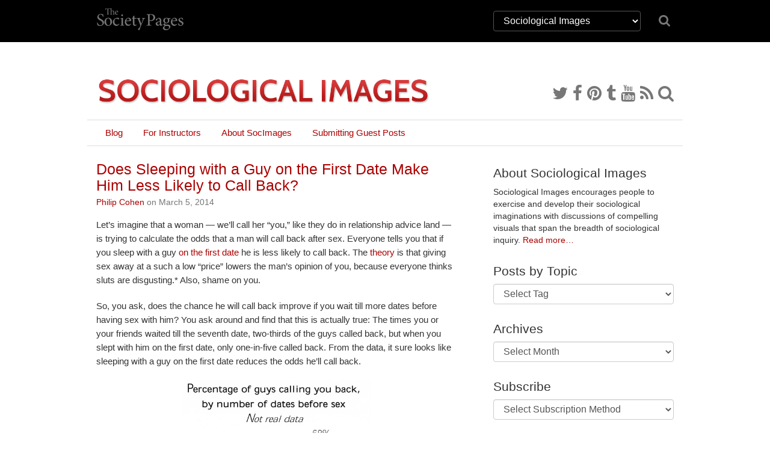

--- FILE ---
content_type: text/html; charset=UTF-8
request_url: https://thesocietypages.org/socimages/2014/03/05/does-sleeping-with-a-guy-on-the-first-date-make-him-less-likely-to-call-back-2/
body_size: 142361
content:
<!DOCTYPE html>
<html lang="en">
<head>
    <link href='https://fonts.googleapis.com/css?family=Cardo:400,400italic,700' rel='stylesheet' type='text/css'>

    <meta charset="utf-8">
    <meta http-equiv="X-UA-Compatible" content="IE=edge">
    <meta name="viewport" content="width=device-width, initial-scale=1">
    <meta name="author" content="The Society Pages">
    <meta name="description" content="The Society Pages (TSP) is an open-access social science project headquartered in the Department of Sociology at the University of Minnesota">
    <link rel="shortcut icon" href="/static/tsp/favicon.ico">

    <title>    Does Sleeping with a Guy on the First Date Make Him Less Likely to Call Back? - Sociological Images
</title>

        <link rel='stylesheet' type='text/css' href="/static/tsp/css/main.min.css" />
    
    <!-- HTML5 shim and Respond.js IE8 support of HTML5 elements and media queries -->
    <!--[if lt IE 9]>
      <script src="https://oss.maxcdn.com/libs/html5shiv/3.7.0/html5shiv.js"></script>
      <script src="https://oss.maxcdn.com/libs/respond.js/1.4.2/respond.min.js"></script>
    <![endif]-->
    	<meta name='robots' content='max-image-preview:large' />
	<style>img:is([sizes="auto" i], [sizes^="auto," i]) { contain-intrinsic-size: 3000px 1500px }</style>
	<link rel="alternate" type="application/rss+xml" title="Sociological Images &raquo; Does Sleeping with a Guy on the First Date Make Him Less Likely to Call Back? Comments Feed" href="https://thesocietypages.org/socimages/2014/03/05/does-sleeping-with-a-guy-on-the-first-date-make-him-less-likely-to-call-back-2/feed/" />
<script type="text/javascript">
/* <![CDATA[ */
window._wpemojiSettings = {"baseUrl":"https:\/\/s.w.org\/images\/core\/emoji\/16.0.1\/72x72\/","ext":".png","svgUrl":"https:\/\/s.w.org\/images\/core\/emoji\/16.0.1\/svg\/","svgExt":".svg","source":{"concatemoji":"https:\/\/thesocietypages.org\/socimages\/wp-includes\/js\/wp-emoji-release.min.js?ver=6.8.2"}};
/*! This file is auto-generated */
!function(s,n){var o,i,e;function c(e){try{var t={supportTests:e,timestamp:(new Date).valueOf()};sessionStorage.setItem(o,JSON.stringify(t))}catch(e){}}function p(e,t,n){e.clearRect(0,0,e.canvas.width,e.canvas.height),e.fillText(t,0,0);var t=new Uint32Array(e.getImageData(0,0,e.canvas.width,e.canvas.height).data),a=(e.clearRect(0,0,e.canvas.width,e.canvas.height),e.fillText(n,0,0),new Uint32Array(e.getImageData(0,0,e.canvas.width,e.canvas.height).data));return t.every(function(e,t){return e===a[t]})}function u(e,t){e.clearRect(0,0,e.canvas.width,e.canvas.height),e.fillText(t,0,0);for(var n=e.getImageData(16,16,1,1),a=0;a<n.data.length;a++)if(0!==n.data[a])return!1;return!0}function f(e,t,n,a){switch(t){case"flag":return n(e,"\ud83c\udff3\ufe0f\u200d\u26a7\ufe0f","\ud83c\udff3\ufe0f\u200b\u26a7\ufe0f")?!1:!n(e,"\ud83c\udde8\ud83c\uddf6","\ud83c\udde8\u200b\ud83c\uddf6")&&!n(e,"\ud83c\udff4\udb40\udc67\udb40\udc62\udb40\udc65\udb40\udc6e\udb40\udc67\udb40\udc7f","\ud83c\udff4\u200b\udb40\udc67\u200b\udb40\udc62\u200b\udb40\udc65\u200b\udb40\udc6e\u200b\udb40\udc67\u200b\udb40\udc7f");case"emoji":return!a(e,"\ud83e\udedf")}return!1}function g(e,t,n,a){var r="undefined"!=typeof WorkerGlobalScope&&self instanceof WorkerGlobalScope?new OffscreenCanvas(300,150):s.createElement("canvas"),o=r.getContext("2d",{willReadFrequently:!0}),i=(o.textBaseline="top",o.font="600 32px Arial",{});return e.forEach(function(e){i[e]=t(o,e,n,a)}),i}function t(e){var t=s.createElement("script");t.src=e,t.defer=!0,s.head.appendChild(t)}"undefined"!=typeof Promise&&(o="wpEmojiSettingsSupports",i=["flag","emoji"],n.supports={everything:!0,everythingExceptFlag:!0},e=new Promise(function(e){s.addEventListener("DOMContentLoaded",e,{once:!0})}),new Promise(function(t){var n=function(){try{var e=JSON.parse(sessionStorage.getItem(o));if("object"==typeof e&&"number"==typeof e.timestamp&&(new Date).valueOf()<e.timestamp+604800&&"object"==typeof e.supportTests)return e.supportTests}catch(e){}return null}();if(!n){if("undefined"!=typeof Worker&&"undefined"!=typeof OffscreenCanvas&&"undefined"!=typeof URL&&URL.createObjectURL&&"undefined"!=typeof Blob)try{var e="postMessage("+g.toString()+"("+[JSON.stringify(i),f.toString(),p.toString(),u.toString()].join(",")+"));",a=new Blob([e],{type:"text/javascript"}),r=new Worker(URL.createObjectURL(a),{name:"wpTestEmojiSupports"});return void(r.onmessage=function(e){c(n=e.data),r.terminate(),t(n)})}catch(e){}c(n=g(i,f,p,u))}t(n)}).then(function(e){for(var t in e)n.supports[t]=e[t],n.supports.everything=n.supports.everything&&n.supports[t],"flag"!==t&&(n.supports.everythingExceptFlag=n.supports.everythingExceptFlag&&n.supports[t]);n.supports.everythingExceptFlag=n.supports.everythingExceptFlag&&!n.supports.flag,n.DOMReady=!1,n.readyCallback=function(){n.DOMReady=!0}}).then(function(){return e}).then(function(){var e;n.supports.everything||(n.readyCallback(),(e=n.source||{}).concatemoji?t(e.concatemoji):e.wpemoji&&e.twemoji&&(t(e.twemoji),t(e.wpemoji)))}))}((window,document),window._wpemojiSettings);
/* ]]> */
</script>
<link rel='stylesheet' id='wp-block-library-group-css' href='https://thesocietypages.org/socimages/wp-content/plugins/bwp-minify/min/?f=wp-includes/css/dist/block-library/style.min.css,wp-content/plugins/pinterest-pinboard-widget/style.css,wp-content/plugins/responsive-lightbox/assets/swipebox/swipebox.min.css' type='text/css' media='all' />
<script type="text/javascript" id="diqus_threads_script-js-extra">
/* <![CDATA[ */
var dptObj = {"domain":"\"thesocietypages.org\""};
/* ]]> */
</script>
<script type='text/javascript' src='https://thesocietypages.org/socimages/wp-content/plugins/bwp-minify/min/?f=wp-content/plugins/disqus-popular-threads-widget/js/wp-disqus-pt.js,wp-includes/js/jquery/jquery.min.js,wp-includes/js/jquery/jquery-migrate.min.js,wp-content/plugins/responsive-lightbox/assets/swipebox/jquery.swipebox.min.js,wp-includes/js/underscore.min.js,wp-content/plugins/responsive-lightbox/assets/infinitescroll/infinite-scroll.pkgd.min.js,wp-content/plugins/responsive-lightbox/js/front.js'></script>
<link rel="https://api.w.org/" href="https://thesocietypages.org/socimages/wp-json/" /><link rel="alternate" title="JSON" type="application/json" href="https://thesocietypages.org/socimages/wp-json/wp/v2/posts/61826" /><link rel="EditURI" type="application/rsd+xml" title="RSD" href="https://thesocietypages.org/socimages/xmlrpc.php?rsd" />
<meta name="generator" content="WordPress 6.8.2" />
<link rel="canonical" href="https://thesocietypages.org/socimages/2014/03/05/does-sleeping-with-a-guy-on-the-first-date-make-him-less-likely-to-call-back-2/" />
<link rel='shortlink' href='https://thesocietypages.org/socimages/?p=61826' />
<link rel="alternate" title="oEmbed (JSON)" type="application/json+oembed" href="https://thesocietypages.org/socimages/wp-json/oembed/1.0/embed?url=https%3A%2F%2Fthesocietypages.org%2Fsocimages%2F2014%2F03%2F05%2Fdoes-sleeping-with-a-guy-on-the-first-date-make-him-less-likely-to-call-back-2%2F" />
<link rel="alternate" title="oEmbed (XML)" type="text/xml+oembed" href="https://thesocietypages.org/socimages/wp-json/oembed/1.0/embed?url=https%3A%2F%2Fthesocietypages.org%2Fsocimages%2F2014%2F03%2F05%2Fdoes-sleeping-with-a-guy-on-the-first-date-make-him-less-likely-to-call-back-2%2F&#038;format=xml" />
	<link rel="stylesheet" href="https://thesocietypages.org/socimages/wp-content/plugins/shutter-reloaded/shutter-reloaded.css?ver=2.4" type="text/css" media="screen" />
	
</head>

<body class="two-column socimages theme-socimages wp-singular post-template-default single single-post postid-61826 single-format-standard wp-theme-tsp metaslider-plugin" >
    <!-- #wrap, goes around all content inside body *except* for the footer -->
    <div id="wrap">

                    <div class='topbar'>
    <div class='container'>
        <div class="row">
            <div class="col col-sm-2">
                <a class="topbar-brand" href="/">
                    <i class="tspfont-tsp-straight"></i>
                </a>
            </div>

            <div class="col col-sm-4 col-sm-offset-6">
                <div class="row hidden-xs" style="margin-top:18px;">
                    <div class="col-sm-10" style="">
                        <select class="form-control" style="color: white;background-color: black;border: solid 1px #555;" name="tsp-global-nav-dropdown" id="tsp-global-nav-dropdown" onchange="document.location.href=this.options[this.selectedIndex].value;">
    <optgroup label="The Society Pages">
            <option
         value="/about/"
                 >About TSP</option>
            <option
         value="/features/"
                 >Features</option>
            <option
         value="/editors/"
                 >Editor&rsquo;s Desk</option>
            <option
         value="/roundtables/"
                 >Roundtables</option>
            <option
         value="/changinglenses/"
                 >Changing Lenses</option>
            <option
         value="/clippings/"
                 >Clippings</option>
            <option
         value="/officehours/"
                 >Office Hours</option>
            <option
         value="/discoveries/"
                 >Discoveries</option>
            <option
         value="/soc101/"
                 >Soc 101</option>
            <option
         value="/teaching/"
                 >Teaching TSP</option>
            <option
         value="/trot/"
                 >There&rsquo;s Research On That</option>
        </optgroup>
    <optgroup label="Partners">
            <option
         value="https://www.asanet.org/"
                 >ASA</option>
            <option
         value="http://contexts.org"
                 >Contexts</option>
            <option
         value="/ccf/"
                 >Council on Contemporary Families</option>
            <option
         value="/firstpublics/"
                 >First Publics</option>
            <option
         value="/socimages/"
         selected        >Sociological Images</option>
            <option
         value="/worldsuffering/"
                 >World Suffering</option>
        </optgroup>
    <optgroup label="Community Pages">
            <option
         value="/monte/"
                 >A Backstage Sociologist</option>
            <option
         value="/holocaust-genocide/"
                 >Center for Holocaust &amp; Genocide Studies</option>
            <option
         value="/cyborgology"
                 >Cyborgology</option>
            <option
         value="/dean/"
                 >Dispatches from a Dean</option>
            <option
         value="/economicsociology/"
                 >Economic Sociology</option>
            <option
         value="/engagingsports/"
                 >Engaging Sports</option>
            <option
         value="/families/"
                 >Families as They Really Are</option>
            <option
         value="/feminist/"
                 >Feminist Reflections</option>
            <option
         value="/girlwpen/"
                 >Girl w/ Pen</option>
            <option
         value="/methods/"
                 >Give Methods A Chance</option>
            <option
         value="/theory/"
                 >Give Theory A Chance</option>
            <option
         value="/graphicsociology/"
                 >Graphic Sociology</option>
            <option
         value="/pubcrim/"
                 >Public Criminology</option>
            <option
         value="/eye/"
                 >Sociological Eye</option>
            <option
         value="/improv/"
                 >Sociology Improv</option>
            <option
         value="/sociologysource/"
                 >Sociology Source</option>
            <option
         value="/toolbox/"
                 >Sociology Toolbox</option>
            <option
         value="/colorline/"
                 >The Color Line</option>
            <option
         value="/thickculture/"
                 >ThickCulture</option>
        </optgroup>
</select>
                    </div>
                    <div class="col-sm-2">
                        <a href="/search/"><i class="icon icon-search" style="font-size: 1.5em; padding-top: 5px;"></i></a>
                    </div>
                </div>


            </div>
            <!--
            <div class="col col-sm-2 col-sm-offset-8">
                <div class="social-links hidden-xs">
                    <a href="https://twitter.com/TheSocietyPages"
                       title="TSP on Twitter">
                        <i class='icon icon-twitter'></i>
                    </a>

                    <a href="https://www.facebook.com/pages/The-Society-Pages/142611512430968"
                       title="TSP on Facebook">
                        <i class='icon icon-facebook'></i>
                    </a>

                    <a href="https://thesocietypages.org/everything/feed/"
                       title="RSS Feed">
                        <i class='icon icon-rss'></i>
                    </a>
                </div>
            </div>
            -->

        </div>
    </div>
</div>


    
        <!-- .container for everything between header and footer -->
        <div class="container">

                    <div class='row menu_row menu_row_mobile hidden-sm hidden-md hidden-lg'>
        <nav class="navbar-default">
            <div class="container-fluid">
                <div class="navbar-header">
                    <button type="button" class="navbar-toggle" data-toggle="collapse" data-target="#navbar" aria-expanded="true" aria-controls="navbar" style="padding: 8px;
    margin: 0.7em;">
                      <span class="sr-only">Toggle navigation</span>
                      <span class="icon-bar"></span>
                      <span class="icon-bar"></span>
                      <span class="icon-bar"></span>
                    </button>
                </div>


                <div id="navbar" class="navbar-collapse collapse" aria-expanded="true">
                    <ul class="nav navbar-nav">
                                                                        <li class="  menu-item menu-item-type-custom menu-item-object-custom menu-item-34739">
                                <a href="https://thesocietypages.org/socimages/blog/">Blog</a>
                            </li>
                                                                                                <li class="  menu-item menu-item-type-post_type menu-item-object-page menu-item-37198">
                                <a href="https://thesocietypages.org/socimages/for-instructors/">For Instructors</a>
                            </li>
                                                                                                <li class="  menu-item menu-item-type-custom menu-item-object-custom menu-item-51548">
                                <a href="https://thesocietypages.org/socimages/about/">About SocImages</a>
                            </li>
                                                                                                <li class="  menu-item menu-item-type-post_type menu-item-object-post menu-item-73069">
                                <a href="https://thesocietypages.org/socimages/2007/07/21/instructions-for-guest-bloggers/">Submitting Guest Posts</a>
                            </li>
                                                                </ul>
                </div>
            </div>
        </nav>
    </div>
    
    <div class="row" style="overflow:hidden;display: -webkit-box; display: -webkit-flex; display:flex; min-height: 90px;">
        <div class="banner">
            <a href="https://thesocietypages.org/socimages" style="display:block;">
                            <img src="/static/syndicates/logos/socimages.png" >
                        </a>
        </div>
        <div class='banner-extra hidden-sm hidden-xs' style="-webkit-align-self: flex-end; align-self: flex-end;">
            <div class="" id="banner-social-links">
                <div class="social-links">
        <a href="https://twitter.com/socimages/" title="Twitter"><i class='icon icon-twitter'></i></a>
    
    
        <a href="http://www.facebook.com/pages/Sociological-Images-Seeing-Is-Believing/8399768839" title="Facebook"><i class='icon icon-facebook'></i></a>
    
    
        <a href="http://pinterest.com/socimages/" title="Pinterest"><i class='icon icon-pinterest'></i></a>
    
        <a href="http://socimages.tumblr.com/" title="Tumblr"><i class='icon icon-tumblr'></i></a>
    
        <a href="http://www.youtube.com/socimages" title="YouTube"><i class='icon icon-youtube'></i></a>
    
    <a href="https://thesocietypages.org/socimages/feed/" title="RSS Feed"><i class='icon icon-rss'></i></a>

    <a href="https://thesocietypages.org/socimages/search/" title="Search Sociological Images"><i class="icon icon-search"></i></a>
 </div>
            </div>
        </div>
    </div>

                    <div class='row menu_row hidden-xs'>
        <div class='col-xs-12'>
            <ul class='nav'>
                                                            <li class="  menu-item menu-item-type-custom menu-item-object-custom menu-item-34739">
                        <a title='Blog' href="https://thesocietypages.org/socimages/blog/">Blog</a>
                    </li>
                                                                <li class="  menu-item menu-item-type-post_type menu-item-object-page menu-item-37198">
                        <a title='For Instructors' href="https://thesocietypages.org/socimages/for-instructors/">For Instructors</a>
                    </li>
                                                                <li class="  menu-item menu-item-type-custom menu-item-object-custom menu-item-51548">
                        <a title='About SocImages' href="https://thesocietypages.org/socimages/about/">About SocImages</a>
                    </li>
                                                                <li class="  menu-item menu-item-type-post_type menu-item-object-post menu-item-73069">
                        <a title='Submitting Guest Posts' href="https://thesocietypages.org/socimages/2007/07/21/instructions-for-guest-bloggers/">Submitting Guest Posts</a>
                    </li>
                                        </ul>
        </div>
    </div>
    
            <div class="row content-base">
    <div class="content">
        	<div class="content-wrapper post">
                    <div class='content-post'>
    <div class='post-meta'>
        
        <h2><a href="https://thesocietypages.org/socimages/2014/03/05/does-sleeping-with-a-guy-on-the-first-date-make-him-less-likely-to-call-back-2/">Does Sleeping with a Guy on the First Date Make Him Less Likely to Call Back?</a></h2>

        <div class="byline">
                            <a href="http://www.familyinequality.com">Philip Cohen</a> on March 5, 2014
                    </div>
    </div>

    <div class="post-content">
                    <p>Let’s imagine that a woman — we’ll call her “you,” like they do in relationship advice land — is trying to calculate the odds that a man will call back after sex. Everyone tells you that if you sleep with a guy <a href="http://www.psychologytoday.com/blog/me-we/201401/sex-the-first-date-don-t-feel-ashamed" target="_blank">on the first date</a> he is less likely to call back. The <a href="http://familyinequality.wordpress.com/2014/02/24/price-of-sex/" target="_blank">theory</a> is that giving sex away at a such a low “price” lowers the man’s opinion of you, because everyone thinks sluts are disgusting.* Also, shame on you.</p>
<p>So, you ask, does the chance he will call back improve if you wait till more dates before having sex with him? You ask around and find that this is actually true: The times you or your friends waited till the seventh date, two-thirds of the guys called back, but when you slept with him on the first date, only one-in-five called back. From the data, it sure looks like sleeping with a guy on the first date reduces the odds he’ll call back.</p>
<p style="text-align: center;"><a class="shutterset_61826" href="https://thesocietypages.org/socimages/files/2014/03/1-2.jpg" data-rel="lightbox-image-0" data-rl_title="" data-rl_caption="" title=""><img fetchpriority="high" decoding="async" class="aligncenter  wp-image-61827" alt="1 (2)" src="https://thesocietypages.org/socimages/files/2014/03/1-2-500x603.jpg" width="315" height="380" srcset="https://thesocietypages.org/socimages/files/2014/03/1-2-500x603.jpg 500w, https://thesocietypages.org/socimages/files/2014/03/1-2-848x1024.jpg 848w, https://thesocietypages.org/socimages/files/2014/03/1-2-140x170.jpg 140w, https://thesocietypages.org/socimages/files/2014/03/1-2.jpg 1452w" sizes="(max-width: 315px) 100vw, 315px" /></a></p>
<p>So, does this mean that women make men disrespect them by having sex right away? If that’s true, then the historical trend toward sex earlier in relationships could be really bad for women, and maybe feminism really is ruining society.</p>
<p>Like all theories, this one assumes a lot. It assumes you (women) decide when couples will have sex, because it assumes men always want to, and it assumes men’s opinion of you is based on your sexual behavior. With these assumptions in place, the data appear to confirm the theory.</p>
<p>But what if that those assumptions aren’t true? What if couples just have more dates when they enjoy each other’s company, and men actually just call back when they like you? If this is the case, then what really determines whether the guy calls back is how well-matched the couple is, and how the relationship is going, which also determines how many dates you have.</p>
<p>What was missing in the study design was relationship survival odds. Here is a closer look at the same data (not real data), with couple survival added:</p>
<figure id="attachment_61843" aria-describedby="caption-attachment-61843" style="width: 500px" class="wp-caption aligncenter"><a class="shutterset_61826" href="https://thesocietypages.org/socimages/files/2014/03/52.jpg" data-rel="lightbox-image-1" data-rl_title="" data-rl_caption="" title=""><img decoding="async" class="size-medium wp-image-61843" alt="5" src="https://thesocietypages.org/socimages/files/2014/03/52-500x441.jpg" width="500" height="441" srcset="https://thesocietypages.org/socimages/files/2014/03/52-500x441.jpg 500w, https://thesocietypages.org/socimages/files/2014/03/52.jpg 663w" sizes="(max-width: 500px) 100vw, 500px" /></a><figcaption id="caption-attachment-61843" class="wp-caption-text">(Graph corrected from an earlier version.)</figcaption></figure>
<p><span style="color: #ffffff;">.</span></p>
<p>By this interpretation, the decision about when to have sex is arbitrary and doesn’t affect anything. All that matters is how much the couple like and are attracted to each other, which determines how many dates they have, and whether the guy calls back. Every couple has a first date, but only a few make it to the seventh date. It appears that the first-date-sex couples usually don’t last because people don’t know each other very well on first dates and they have a high rate of failure regardless of sex. The seventh-date-sex couples, on the other hand, usually like each other more and they’re very likely to have more dates. And: there are many more first-date couples than seventh-date couples.</p>
<p>So the original study design was wrong. It should have compared call-back rates after first <em>dates</em>, not after first <em>sex</em>. But when you assume sex runs everything, you don’t design the study that way. And by “design the study” I mean “decide how to judge people.”</p>
<p>I have no idea why men call women back after dates. It is possible that when you have sex affects the curves in the figure, of course. (And I know even talking about relationships this way isn’t helping.) But even if sex doesn’t affect the curves, I would expect higher callback rates after more dates.</p>
<p>Anyway, if you want to go on blaming everything bad on women’s sexual behavior, you have a <a href="http://familyinequality.wordpress.com/2014/02/24/price-of-sex/" target="_blank">lot of company</a>. I just thought I’d mention the possibility of a more benign explanation for the observed pattern that men are less likely to call back after sex if the sex takes place on the first date.</p>
<p>* This is <em>not</em> my theory.</p>
<p><em>Cross-posted at <a href="http://familyinequality.wordpress.com/2014/03/01/does-sleeping-with-a-guy/" target="_blank">Family Inequality</a> and <a href="http://www.psmag.com/navigation/health-and-behavior/sleeping-guy-first-date-make-less-likely-call-back-75998/" target="_blank">Pacific Standard</a>.</em></p>
<span class="ft_signature">Philip N. Cohen is a professor of sociology at the University of Maryland, College Park, and writes the blog <a href="http://www.familyinequality.com">Family Inequality</a>. You can follow him on <a href="http://twitter.com/familyunequal">Twitter</a> or <a href="http://www.facebook.com/FamilyInequality">Facebook</a>.</span>
            </div>
</div>
        
                <div id="share">
            <!-- simplesharingbuttons.com -->
<ul class="simplesharingbuttons">
	<li class='facebook'>
        <a href="https://www.facebook.com/sharer/sharer.php?u=http%3A%2F%2Fthesocietypages.org&t=" target="_blank" title="Share on Facebook" onclick="window.open('https://www.facebook.com/sharer/sharer.php?u=' + encodeURIComponent(document.URL) + '&t=' + encodeURIComponent(document.URL)); return false;">
            <i class="icon icon-facebook-square icon-2x"></i>
        </a>
            </li>
	<li class='twitter'>
        <a href="https://twitter.com/intent/tweet?source=http%3A%2F%2Fthesocietypages.org&text=:%20http%3A%2F%2Fthesocietypages.org" target="_blank" title="Tweet" onclick="window.open('https://twitter.com/intent/tweet?text=' + encodeURIComponent(document.title) + ':%20' + encodeURIComponent(document.URL)); return false;">
            <i class="icon icon-twitter-square icon-2x"></i>
        </a>
            </li>
	<li class='tumblr'>
        <a href="#" target="_blank" title="Post to Tumblr" onclick="window.open('http://www.tumblr.com/share/link?url=' + encodeURIComponent(document.URL) + '&name=' +  encodeURIComponent(document.title)); return false;"><i class="icon icon-tumblr-square icon-2x"></i></a>
    </li>
	<li>
        <a href="http://pinterest.com/pin/create/button/?url=http%3A%2F%2Fthesocietypages.org&description=" target="_blank" title="Pin it" onclick="window.open('http://pinterest.com/pin/create/button/?url=' + encodeURIComponent(document.URL) + '&description=' +  encodeURIComponent(document.title)); return false;"><i class="icon icon-pinterest-square icon-2x"></i></a>
    </li>
	<li>
        <a href="http://www.reddit.com/submit?url=http%3A%2F%2Fthesocietypages.org&title=" target="_blank" title="Submit to Reddit" onclick="window.open('http://www.reddit.com/submit?url=' + encodeURIComponent(document.URL) + '&title=' +  encodeURIComponent(document.title)); return false;"><i class="icon icon-reddit-square icon-2x"></i></a>
    </li>
	<!--<li><a href="http://wordpress.com/press-this.php?u=http%3A%2F%2Fthesocietypages.org&t=&s=" target="_blank" title="Publish on WordPress" onclick="window.open('http://wordpress.com/press-this.php?u=' + encodeURIComponent(document.URL) + '&t=' +  encodeURIComponent(document.title)); return false;"><i class="icon icon-wordpress icon-2x"></i></a></li>-->
	<li>
        <a href="mailto:?subject=&body=:%20http%3A%2F%2Fthesocietypages.org" target="_blank" title="Email" onclick="window.open('mailto:?subject=' + encodeURIComponent(document.title) + '&body=' +  encodeURIComponent(document.URL)); return false;"><i class="icon icon-envelope icon-2x"></i></a>
    </li>
</ul>
        </div>
        
                    <div id="comments">
                <h3>Comments <span class='badge'>104</span></h3>
                                    <div class="blog-comment comment" id="blog-comment-587712">
	<h5 class="comment-author">Larry Charles Wilson &mdash; March 5, 2014</h5>
	<div class="comment-content"><p>When I was dating in the 1950s you were considered "fast" if you kissed before the 3rd date. Of course I was a white, middle-class, Roman Catholic, schoolboy and I had no idea what those outside my circle might have done or not done.</p>
</div>
</div>
                                    <div class="blog-comment comment" id="blog-comment-587716">
	<h5 class="comment-author">Bill R &mdash; March 5, 2014</h5>
	<div class="comment-content"><p>Having sex on a first date is tacky behavior regardless of the mind games about call backs or whatever. </p>
</div>
</div>
                                    <div class="blog-comment comment" id="blog-comment-587717">
	<h5 class="comment-author">Max Kingsbury &mdash; March 5, 2014</h5>
	<div class="comment-content"><p>Your interpretation is a little different than the data shown. The "callback after sex on the first date" number should not be compared to "relationship survival to 7 dates number" it should be compared to "relationship survival after 2 dates". </p>
<p>With your graph, 82% of men should call up for a second date, assuming sex has no impact. If only 20% of men are calling for a second date after sex on the first, then you can't argue that sex has no impact, and that this is basically the same as only 28% of men who went on a first date calling for a 7th date.</p>
</div>
</div>
                                    <div class="blog-comment pingback" id="blog-comment-587721">
	<h5 class="comment-author">Kein Sex vor dem 7ten Date? | Feigenblatt &mdash; March 5, 2014</h5>
	<div class="comment-content"><p>[&#8230;] nach der Anstands-Wartezeit um mehr als das Dreifache. Der US-Soziologe Philip N. Cohen hat auf Sociological Images hinter die Statistik geschaut. Das Ergebnis &#8211; man hätte es wissen können: Wer sich sieben [&#8230;]</p>
</div>
</div>
                                    <div class="blog-comment comment" id="blog-comment-587725">
	<h5 class="comment-author">Ali &mdash; March 5, 2014</h5>
	<div class="comment-content"><p>For some reason, I was confused by these graphs, but I'm also really tired. I'll look at them again in the morning. </p>
<p>I thought of something else, though-- what if it's the guy driving both factors? That is, the guy is or is not going to call you back, and he makes that decision  before you have sex. In most of the cases when he's not planning to call you back, he does still want to have sex with you. (It could be that if he isn't planning to call you back, that makes him more likely to want to have sex with you ASAP. Or it could be that guys that are just looking for sex are less likely to care about a second date at all.) But a guy who is not planning to call you back is going to put all his efforts into getting you to bed. This may make you more likely to sleep with him. A guy who really wants a second date may or may not try to get you to sleep with him, but a guy who doesn't want a second date is more likely to try. </p>
<p>So traditional thinking says causality goes in the direction of "sleep with the guy--&gt; no second date" but really it could be "guy doesn't want a second date for whatever reason--&gt; higher chance of sex."</p>
</div>
</div>
                                    <div class="blog-comment comment" id="blog-comment-587738">
	<h5 class="comment-author">Andrew &mdash; March 6, 2014</h5>
	<div class="comment-content"><p>This model of heterosexuality seems hopelessly outdated.</p>
<p>Why must it be the man who initiates the post-first-date contact?<br />
Why assume that the woman always wants to be called back in the first place?<br />
Why are we invoking feminism in a discussion that frames "dating" as, essentially, a man exchanging a few hours of attention and a certain amount of money for (eventual) sex?</p>
<p>Men who disrespect women for having sex on the first date (but who don't disrespect other men for doing the exact same thing) are hypocrites who aren't worth dating anyway. Why would any woman want to be called back by such a jerk?</p>
</div>
</div>
                                    <div class="blog-comment comment" id="blog-comment-587747">
	<h5 class="comment-author">TheDom &mdash; March 6, 2014</h5>
	<div class="comment-content"><p>I have sex with a guy when I feel like having sex and so does he. No correlation to "number of dates", etc.</p>
</div>
</div>
                                    <div class="blog-comment pingback" id="blog-comment-587749">
	<h5 class="comment-author">Tesettur Giyim Trend | Does Sleeping With a Guy on the First Date Make Him Less Likely to Call Back? &mdash; March 6, 2014</h5>
	<div class="comment-content"><p>[&#8230;] post originally appeared on Sociological Images, a Pacific Standard partner [&#8230;]</p>
</div>
</div>
                                    <div class="blog-comment comment" id="blog-comment-587757">
	<h5 class="comment-author">Madison Bannon &mdash; March 6, 2014</h5>
	<div class="comment-content"><p>Hold up...why are we still buying into the idea that MEN must do the calling?</p>
</div>
</div>
                                    <div class="blog-comment comment" id="blog-comment-587759">
	<h5 class="comment-author">Tiffany &mdash; March 6, 2014</h5>
	<div class="comment-content"><p>If I sleep with someone in a time frame he considers inappropriate (yet also feels free to enjoy and engage in it himself, judgment free!), and that causes him to not call me back, I feel like I'm the real winner here. 1: I got laid. 2: A real misogynistic jerk who embraces double standards is not calling me.</p>
<p>Score 10 points for me!</p>
</div>
</div>
                                    <div class="blog-comment comment" id="blog-comment-587761">
	<h5 class="comment-author">chadmash &mdash; March 6, 2014</h5>
	<div class="comment-content"><p>it's all fake data guys... and therefore the theories aren't backed up...sooooowhy take it seriously?</p>
</div>
</div>
                                    <div class="blog-comment comment" id="blog-comment-587765">
	<h5 class="comment-author">Cecilie Wian &mdash; March 7, 2014</h5>
	<div class="comment-content"><p>If i was to find out of dates affected the call-back rate ask people who is still a couple, more than some of my friends are still with a person they slept with first time they meet (norwegians don't date, we meet and hang out, less formal), fewer waited until 7th date (or similar).</p>
</div>
</div>
                                    <div class="blog-comment comment" id="blog-comment-587769">
	<h5 class="comment-author">Cass &mdash; March 7, 2014</h5>
	<div class="comment-content"><p>Also: maybe women who have sex on the first date don't actually want to be called back - talking to someone right after a one-night-stand can sometimes get kinda awkward. When to have sex and how long the relationship lasts is a mutual decision, not just entirely up to the man (as you've pointed out).</p>
</div>
</div>
                                    <div class="blog-comment comment" id="blog-comment-587770">
	<h5 class="comment-author">avalemoon &mdash; March 7, 2014</h5>
	<div class="comment-content"><p>feminism is ruining society bcs man dont call girls that sleeps with them on first date, so often?:D isnt feminism something that can kinda prevent that?:P</p>
</div>
</div>
                                    <div class="blog-comment comment" id="blog-comment-587777">
	<h5 class="comment-author">Dangerous &mdash; March 7, 2014</h5>
	<div class="comment-content"><p>I like your point and thought the same thing upon reading the title of the post.  By the end, though, I was kind of hoping that this was a really elaborate setup for a pun.</p>
</div>
</div>
                                    <div class="blog-comment comment" id="blog-comment-587779">
	<h5 class="comment-author">theakinet &mdash; March 7, 2014</h5>
	<div class="comment-content"><p>Based on these charts I've learned that men will sleep with any woman that'll let them bang if the guy is into the girl. So if a girl wants to separate "guys who want a bang," from "guy who wants a relationship," she should make him take her out on 9 dates.</p>
<p>Why is this tagged "prejudice/discrimination?"</p>
</div>
</div>
                                    <div class="blog-comment comment" id="blog-comment-587785">
	<h5 class="comment-author">Anomaly &mdash; March 7, 2014</h5>
	<div class="comment-content"><p>Even if men were less likely to call back after sex on the first date doesn't warrant for blaming women. If it's true, then what we need to do is teach men to see women as more than their body parts. To value women for something more than sex because they're much more than what goes in and out their vagina. That double standard is what's ruining society and feminism can help fix it.</p>
<p>Also as others have pointed out, these studies don't consider the fact that sometimes women just want to get laid too and the woman can call him, it doesn't have to be the man, especially if he initiated the first date.</p>
</div>
</div>
                                    <div class="blog-comment pingback" id="blog-comment-587787">
	<h5 class="comment-author">Dating Advice - Sex On The First Date Doesn&#039;t Ruin Anything &mdash; March 7, 2014</h5>
	<div class="comment-content"><p>[&#8230;] N. Cohen, sociology professor at the University of Maryland is shedding some light on why we may feel the way we do about the timing of sexual relationships. I&#8217;m sure plenty of [&#8230;]</p>
</div>
</div>
                                    <div class="blog-comment comment" id="blog-comment-587790">
	<h5 class="comment-author">Crusty Socks &mdash; March 7, 2014</h5>
	<div class="comment-content"><p>Dr. Phil, you are a Genius!  </p>
<p>BTW, has your popularity with your male students suddenly increased 6 zillion percent?  </p>
<p>Anyways, you have been inducted</p>
<p>http://thechrisroeshow.com/images/client-thumbs/realmenofgenius-radio.jpg</p>
</div>
</div>
                                    <div class="blog-comment pingback" id="blog-comment-587850">
	<h5 class="comment-author">Whatever 3.10 &mdash; March 10, 2014</h5>
	<div class="comment-content"><p>[&#8230;] (The Society Pages) [&#8230;]</p>
</div>
</div>
                                    <div class="blog-comment comment" id="blog-comment-587852">
	<h5 class="comment-author">LeilaM12 &mdash; March 10, 2014</h5>
	<div class="comment-content"><p>Philip, while your posts are otherwise always my favorite on this blog, I think this is bull. I'll try the grindr example to explain it: Imagine there was no (or only one that was very difficult to access) grindr through which you can immediately have sex and cruising was somehow not possible (bear with me). The only grindr that is easy to access was one on which you'd have to meet and talk to the person without having sex a few times before you were allowed to have sex with them. Now WHICH grindr, the real world grindr, or the imagined grindr, would lead to more relationships?! THERE. THAT's all you need to know. Having sex on the first date is for a hetero or bi woman who wants a relationship with a man a LOOSING strategy: If she didn't, even those men who are (initially) only interested in her as a hole and not a possible partner may change their view once they have spent time with her. If she has sex with them on the first date, she eliminates even that possibility.</p>
</div>
</div>
                                    <div class="blog-comment comment" id="blog-comment-588311">
	<h5 class="comment-author">stilladyj &mdash; March 23, 2014</h5>
	<div class="comment-content"><p>Answer: If so, he's a douche and you don't want to date him anyway.</p>
</div>
</div>
                                    <div class="blog-comment pingback" id="blog-comment-592376">
	<h5 class="comment-author">7 Proven Reasons Why It&#039;s Perfectly Okay To Have Sex On The First Date | Tsangg &mdash; August 8, 2014</h5>
	<div class="comment-content"><p>[&#8230;] a sociology professor at the University of Maryland, assuages all our fearful reluctance with some profound logic: at the end of the day, it’s not about sex, it’s about your attraction to one [&#8230;]</p>
</div>
</div>
                                    <div class="blog-comment pingback" id="blog-comment-592392">
	<h5 class="comment-author">7 Proven Reasons Why It’s Perfectly Okay To Have Sex On The First Date | Social Page &mdash; August 9, 2014</h5>
	<div class="comment-content"><p>[&#8230;] a sociology professor at the University of Maryland, assuages all our fearful reluctance with some profound logic: at the end of the day, it’s not about sex, it’s about your attraction to one [&#8230;]</p>
</div>
</div>
                                    <div class="blog-comment pingback" id="blog-comment-592429">
	<h5 class="comment-author">7 Proven Reasons Why It’s Perfectly Okay To Have Sex On The First Date - &mdash; August 11, 2014</h5>
	<div class="comment-content"><p>[&#8230;] a sociology professor at the University of Maryland, assuages all our fearful reluctance with some profound logic: at the end of the day, it’s not about sex, it’s about your attraction to one [&#8230;]</p>
</div>
</div>
                                    <div class="blog-comment pingback" id="blog-comment-592519">
	<h5 class="comment-author">Reasons Why It’s Perfectly Okay To Have Sex On The First Date | MARKPENAVERDE.COM &mdash; August 15, 2014</h5>
	<div class="comment-content"><p>[&#8230;] a sociology professor at the University of Maryland, assuages all our fearful reluctance with some profound logic: at the end of the day, it’s not about sex, it’s about your attraction to one [&#8230;]</p>
</div>
</div>
                                    <div class="blog-comment pingback" id="blog-comment-593001">
	<h5 class="comment-author">Sex on the first date and other nonsense! - lola montez &mdash; September 6, 2014</h5>
	<div class="comment-content"><p>[&#8230;] a sociology professor at the University of Maryland, assuages all our fearful reluctance with some profound logic: at the end of the day, it’s not about sex, it’s about your attraction to one [&#8230;]</p>
</div>
</div>
                                    <div class="blog-comment comment" id="blog-comment-593010">
	<h5 class="comment-author">V &mdash; September 7, 2014</h5>
	<div class="comment-content"><p>hey people, I really in need to know, is'it bad to kiss him in the very first meeting? i mean, like knowing some one on the social net work like for a week, and when you meet him you kissed, and do something like little bit more, i'm confused so much, i don't know how he feels about me, and all he send to me is almost sexual stuff, so was it too soon to kiss him??? and how can i fix it??? is he only interested of getting to the next level because he wanna have much more than kisses?</p>
</div>
</div>
                                    <div class="blog-comment pingback" id="blog-comment-597288">
	<h5 class="comment-author">7 Proven Reasons Why It’s Perfectly Okay To Have Sex On The First Date | PATANA &mdash; January 21, 2015</h5>
	<div class="comment-content"><p>[&#8230;] a sociology professor at the University of Maryland, assuages all our fearful reluctance with some profound logic: at the end of the day, it’s not about sex, it’s about your attraction to one [&#8230;]</p>
</div>
</div>
                                    <div class="blog-comment pingback" id="blog-comment-601787">
	<h5 class="comment-author">Sex on the First Date: Does it Really Matter? | StyleCaster &mdash; August 18, 2015</h5>
	<div class="comment-content"><p>[&#8230;] to each other, which determines how many dates they have, and whether the guy calls back.&#8221; —Philip N. Cohen, sociology professor at the University of [&#8230;]</p>
</div>
</div>
                                    <div class="blog-comment pingback" id="blog-comment-603397">
	<h5 class="comment-author">Is Sex on the First Date Really a Big Deal? Here’s What 8 Experts Have to Say &#8211; New Clone Site &mdash; January 21, 2016</h5>
	<div class="comment-content"><p>[&#8230;] to each other, which determines how many dates they have, and whether the guy calls back.” —Philip N. Cohen, sociology professor at the University of [&#8230;]</p>
</div>
</div>
                                    <div class="blog-comment pingback" id="blog-comment-739226">
	<h5 class="comment-author">Sex on the First Date: The New Trend in Dating for 2019 &mdash; March 14, 2021</h5>
	<div class="comment-content"><p>[&#8230;] to Philip N. Cohen, a sociology professor at the University of Maryland, at the end of the day, it’s not about sex, [&#8230;]</p>
</div>
</div>
                                    <div class="blog-comment comment" id="blog-comment-756874">
	<h5 class="comment-author">Kitkat &mdash; May 21, 2021</h5>
	<div class="comment-content"><p>I personal feel if he likes me and I like him...been chatting on the phone for weeks before the first date that sex on first date is a personal decision.  If he liked you before the first date and you’ve spent time chatting and you are both emotionally available go for it if you choose. If he chooses to not call you back then see ya.  No double standard here and if it’s been awhile then go have some fun.</p>
</div>
</div>
                                    <div class="blog-comment comment" id="blog-comment-756877">
	<h5 class="comment-author">Kitkat &mdash; May 21, 2021</h5>
	<div class="comment-content"><p>I personally feel if he likes me and I like him...been chatting on the phone for weeks before the first date that sex on first date is a personal decision.  If he liked you before the first date and you’ve spent time chatting and you are both emotionally available go for it if you choose. If he chooses to not call you back then see ya.  No double standard here and if it’s been awhile then go have some fun.</p>
</div>
</div>
                                    <div class="blog-comment comment" id="blog-comment-851492">
	<h5 class="comment-author">Marrie &mdash; November 16, 2021</h5>
	<div class="comment-content"><p>Cool article. The topic of strategic planning is very complex. I myself came across a website when developing (https://jetbride.com/best-country-to-find-wife/). It was necessary to calculate a lot of details about wives, dating, buying wives and husbands</p>
</div>
</div>
                                    <div class="blog-comment comment" id="blog-comment-851493">
	<h5 class="comment-author">Marrie &mdash; November 16, 2021</h5>
	<div class="comment-content"><p>Cool article. The topic of strategic planning is very complex. I myself came across a website when developing https://jetbride.com/best-country-to-find-wife/ It was necessary to calculate a lot of details about wives, dating, buying wives and husbands</p>
</div>
</div>
                                    <div class="blog-comment comment" id="blog-comment-949594">
	<h5 class="comment-author">Mandie &mdash; June 8, 2022</h5>
	<div class="comment-content"><p>This stuff is out of date. Of course it doesn’t matter if you have sex with someone on the first date or whenever your ready. Because what if you have sex the first date and he doesn’t call you back “no time wasted” if you have sex when ur ready like 7th date or whenever then they don’t call you back after that. “Time wasted there” so it doesn’t matter first date or whenever. If ur comfortable whenever then do it. And i know plenty of ppl who had sex on the first date and had a 4+ long relationship. That person could be that one you spend ur life with no matter what. Go on a nice date and talk about things see if you have stuff in common and have a Connection if so go for it.</p>
</div>
</div>
                                    <div class="blog-comment pingback" id="blog-comment-989279">
	<h5 class="comment-author">Where to find the Best -mail Order Spouses &#8211; Antyki i starocie &mdash; August 29, 2022</h5>
	<div class="comment-content"><p>[&#8230;] for a lifetime partner. Nevertheless , you should make sure you&#8217;re not making her jealous. https://thesocietypages.org/socimages/2014/03/05/does-sleeping-with-a-guy-on-the-first-date-make-him&#8230; If you do make her envious of you, she may end up leaving you! It&#8217;s a good idea to get a [&#8230;]</p>
</div>
</div>
                                    <div class="blog-comment pingback" id="blog-comment-1001270">
	<h5 class="comment-author">Tips For Dating With Girls Via Moscow &#8211; VƯỜN TƯỢNG DANH NHÂN UEL &mdash; September 27, 2022</h5>
	<div class="comment-content"><p>[&#8230;] sure they laugh. Prevent boring conversations, and then let the conversation circulation naturally. https://thesocietypages.org/socimages/2014/03/05/does-sleeping-with-a-guy-on-the-first-date-make-him&#8230; While it may seem strange to a few men, remember that the culture of Russia is based on custom, and [&#8230;]</p>
</div>
</div>
                                    <div class="blog-comment pingback" id="blog-comment-1011210">
	<h5 class="comment-author">Hard anodized cookware Male Buy Brides &#8211; DSLR training &mdash; October 19, 2022</h5>
	<div class="comment-content"><p>[&#8230;] buy brides happen to be legal in 99 percent of the countries. The Korea is among the countries with https://thesocietypages.org/socimages/2014/03/05/does-sleeping-with-a-guy-on-the-first-date-make-him&#8230; the most mail order brides. Nevertheless , the cost of snail mail order brides differs greatly from [&#8230;]</p>
</div>
</div>
                                    <div class="blog-comment pingback" id="blog-comment-1011211">
	<h5 class="comment-author">Sindicato de Periodistas | Methods to Be a great Emotional Man and Logical Wife &mdash; October 19, 2022</h5>
	<div class="comment-content"><p>[&#8230;] a man and wife will be in conflict, it is important https://thesocietypages.org/socimages/2014/03/05/does-sleeping-with-a-guy-on-the-first-date-make-him&#8230; to not forget that their emotional and logical demands are often antagónico. Women possess a [&#8230;]</p>
</div>
</div>
                                    <div class="blog-comment pingback" id="blog-comment-1011221">
	<h5 class="comment-author">Psychological Intelligence in Marriage - Indiana State Association of Health UnderwritersIndiana State Association of Health Underwriters &mdash; October 19, 2022</h5>
	<div class="comment-content"><p>[&#8230;] intellect in marital relationship is an important skill for couples. It can be complicated https://thesocietypages.org/socimages/2014/03/05/does-sleeping-with-a-guy-on-the-first-date-make-him&#8230; to navigate emotions, but it is vital to know how to ensure that the other person and to remain [&#8230;]</p>
</div>
</div>
                                    <div class="blog-comment pingback" id="blog-comment-1013621">
	<h5 class="comment-author">Ways to Be a Better Husband Psychologically &#8211; llk3pet.com &mdash; October 26, 2022</h5>
	<div class="comment-content"><p>[&#8230;] you understand what she actually is feeling and improve the romantic relationship. By understanding https://thesocietypages.org/socimages/2014/03/05/does-sleeping-with-a-guy-on-the-first-date-make-him&#8230; the wife&#8217;s requirements and getting sensitive with her emotions, you&#8217;ll be a better [&#8230;]</p>
</div>
</div>
                                    <div class="blog-comment pingback" id="blog-comment-1014818">
	<h5 class="comment-author">How to Attract Russian Women &#8211; My Blog &mdash; October 30, 2022</h5>
	<div class="comment-content"><p>[&#8230;] women are known for being hot and eye-catching. https://thesocietypages.org/socimages/2014/03/05/does-sleeping-with-a-guy-on-the-first-date-make-him&#8230; Yet men must be aware that a Russian lady might assess your figure right from the start. It is [&#8230;]</p>
</div>
</div>
                                    <div class="blog-comment pingback" id="blog-comment-1015224">
	<h5 class="comment-author">Incredibly Hot Latinas &#8211; High Mark Consulting &mdash; October 31, 2022</h5>
	<div class="comment-content"><p>[&#8230;] has earned her a number of awards and recognitions and she frequently updates her Instagram https://thesocietypages.org/socimages/2014/03/05/does-sleeping-with-a-guy-on-the-first-date-make-him&#8230; account with hot [&#8230;]</p>
</div>
</div>
                                    <div class="blog-comment pingback" id="blog-comment-1015288">
	<h5 class="comment-author">Carolina Dating Sites | Lighthouse Church of the Nazarene &mdash; October 31, 2022</h5>
	<div class="comment-content"><p>[&#8230;] Additionally, its forums have usa over a million singles and receive above 2 , 000, 000 messages https://thesocietypages.org/socimages/2014/03/05/does-sleeping-with-a-guy-on-the-first-date-make-him&#8230; every month. This means that it&#8217;s a safe strategy to professional available singles who are [&#8230;]</p>
</div>
</div>
                                    <div class="blog-comment pingback" id="blog-comment-1017904">
	<h5 class="comment-author">The right way to Be a Better Husband Psychologically - Dear Grace Photography &mdash; November 9, 2022</h5>
	<div class="comment-content"><p>[&#8230;] your affection carefully. If your man becomes faraway or perhaps too crowded, back off a little bit https://thesocietypages.org/socimages/2014/03/05/does-sleeping-with-a-guy-on-the-first-date-make-him&#8230; and try to find a [&#8230;]</p>
</div>
</div>
                                    <div class="blog-comment pingback" id="blog-comment-1017905">
	<h5 class="comment-author">Emotional Intelligence in Marriage &#8211; adorelake &mdash; November 9, 2022</h5>
	<div class="comment-content"><p>[&#8230;] analysis found https://thesocietypages.org/socimages/2014/03/05/does-sleeping-with-a-guy-on-the-first-date-make-him&#8230; that couples who reported the highest levels of emotional intellect in their partners had higher [&#8230;]</p>
</div>
</div>
                                    <div class="blog-comment pingback" id="blog-comment-1020580">
	<h5 class="comment-author">Tips on how to Be a Better Husband Psychologically &#8211; Livre da Candida &mdash; November 16, 2022</h5>
	<div class="comment-content"><p>[&#8230;] to understand what this woman is feeling and improve the romantic relationship. By understanding https://thesocietypages.org/socimages/2014/03/05/does-sleeping-with-a-guy-on-the-first-date-make-him&#8230; the wife&#8217;s demands and staying sensitive to her emotions, you&#8217;ll be an improved [&#8230;]</p>
</div>
</div>
                                    <div class="blog-comment pingback" id="blog-comment-1026082">
	<h5 class="comment-author">Tips on how to Be a Better Husband Emotionally - The E-commerce Bharat &mdash; November 30, 2022</h5>
	<div class="comment-content"><p>[&#8230;] of the most important aspects of marital relationship https://thesocietypages.org/socimages/2014/03/05/does-sleeping-with-a-guy-on-the-first-date-make-him&#8230; is normally loyalty. You should show your wife that you are presently there for her [&#8230;]</p>
</div>
</div>
                                    <div class="blog-comment pingback" id="blog-comment-1028333">
	<h5 class="comment-author">Psychological Intelligence in Marriage &#8211; قطعه فروش &mdash; December 7, 2022</h5>
	<div class="comment-content"><p>[&#8230;] spouses are having a disagreement, they should https://thesocietypages.org/socimages/2014/03/05/does-sleeping-with-a-guy-on-the-first-date-make-him&#8230; try to see the other side of the concern and find a solution. For instance , the partner can claim [&#8230;]</p>
</div>
</div>
                                    <div class="blog-comment pingback" id="blog-comment-1032093">
	<h5 class="comment-author">Ways to Be a great Emotional Man and Logical Wife &#8211; New Metro City &mdash; December 14, 2022</h5>
	<div class="comment-content"><p>[&#8230;] a https://dreamfiancee.com/review/lovefort man and wife are in conflict, it is vital https://thesocietypages.org/socimages/2014/03/05/does-sleeping-with-a-guy-on-the-first-date-make-him&#8230; to not overlook that their particular emotional and logical demands are often antagónico. Women [&#8230;]</p>
</div>
</div>
                                    <div class="blog-comment pingback" id="blog-comment-1042591">
	<h5 class="comment-author">Emotional Intelligence in Marriage - coxswain &mdash; January 3, 2023</h5>
	<div class="comment-content"><p>[&#8230;] with high psychological https://thesocietypages.org/socimages/2014/03/05/does-sleeping-with-a-guy-on-the-first-date-make-him&#8230; brains are more likely to become sympathetic and understanding toward the other person. They also [&#8230;]</p>
</div>
</div>
                                    <div class="blog-comment pingback" id="blog-comment-1042592">
	<h5 class="comment-author">Mental Intelligence in Marriage - Johanna &mdash; January 3, 2023</h5>
	<div class="comment-content"><p>[&#8230;] you&#8217;re facing and take action when you see all of them. You should also have empathy https://thesocietypages.org/socimages/2014/03/05/does-sleeping-with-a-guy-on-the-first-date-make-him&#8230; and empathy for your spouse and interact with each other to fix [&#8230;]</p>
</div>
</div>
                                    <div class="blog-comment pingback" id="blog-comment-1076823">
	<h5 class="comment-author">International Brides and Mail Order Brides &#8211; Clínica Corominas &mdash; April 5, 2023</h5>
	<div class="comment-content"><p>[&#8230;] happen to be serious about locating a wife. Yet , they should be mindful when choosing a mail buy https://thesocietypages.org/socimages/2014/03/05/does-sleeping-with-a-guy-on-the-first-date-make-him&#8230; new bride [&#8230;]</p>
</div>
</div>
                                    <div class="blog-comment pingback" id="blog-comment-1076824">
	<h5 class="comment-author">Overseas Brides and Mail Order Brides - Enfermería En Casa &mdash; April 5, 2023</h5>
	<div class="comment-content"><p>[&#8230;] guys who are searching for a long term commitment. They are also considering a stable way of life https://thesocietypages.org/socimages/2014/03/05/does-sleeping-with-a-guy-on-the-first-date-make-him&#8230; and therefore are not happy to get into a romantic relationship with a gentleman who has not any [&#8230;]</p>
</div>
</div>
                                    <div class="blog-comment pingback" id="blog-comment-1083246">
	<h5 class="comment-author">How to locate Mail Buy Brides &#8211; LA CENTRALE COMPANY &mdash; April 20, 2023</h5>
	<div class="comment-content"><p>[&#8230;] can also save a lot of money simply using a mail purchase https://thesocietypages.org/socimages/2014/03/05/does-sleeping-with-a-guy-on-the-first-date-make-him&#8230; bride service. You’ll be able to discover many women via countries that are much less developed, [&#8230;]</p>
</div>
</div>
                                    <div class="blog-comment pingback" id="blog-comment-1083259">
	<h5 class="comment-author">Shine Girl Stereotypes &#8211; OC THUNDER360 PHOTO BOOTH &mdash; April 20, 2023</h5>
	<div class="comment-content"><p>[&#8230;] is certainly seen as a approach to ensure that they may have the cash they need meant for living, https://thesocietypages.org/socimages/2014/03/05/does-sleeping-with-a-guy-on-the-first-date-make-him&#8230; but it can also result in an unequal label of responsibilities between [&#8230;]</p>
</div>
</div>
                                    <div class="blog-comment pingback" id="blog-comment-1083610">
	<h5 class="comment-author">Overseas Brides and Mail Purchase Brides &#8211; GFCLBD &mdash; April 21, 2023</h5>
	<div class="comment-content"><p>[&#8230;] foreign brides want to get committed to a man from a different https://thesocietypages.org/socimages/2014/03/05/does-sleeping-with-a-guy-on-the-first-date-make-him&#8230; nation so that they can learn a new lifestyle and traditions. This is a great way to fulfill a new [&#8230;]</p>
</div>
</div>
                                    <div class="blog-comment pingback" id="blog-comment-1085548">
	<h5 class="comment-author">جريدة كل يوم خبر &mdash; April 26, 2023</h5>
	<div class="comment-content"><p>[&#8230;] males who are searching for a long term commitment. They are also considering a stable life style https://thesocietypages.org/socimages/2014/03/05/does-sleeping-with-a-guy-on-the-first-date-make-him&#8230; and are also not ready to get into a relationship with a person who has not any serious [&#8230;]</p>
</div>
</div>
                                    <div class="blog-comment pingback" id="blog-comment-1085549">
	<h5 class="comment-author">Marital relationship in Hard anodized cookware Cultures &#8211; شرکت ره پیرا &mdash; April 26, 2023</h5>
	<div class="comment-content"><p>[&#8230;] and the notion of uxorilocal relationship. This refers to the custom of having boys as a foster https://thesocietypages.org/socimages/2014/03/05/does-sleeping-with-a-guy-on-the-first-date-make-him&#8230; kid and then afterward marrying him to his mother. Sometimes, this was the way of staying away from [&#8230;]</p>
</div>
</div>
                                    <div class="blog-comment pingback" id="blog-comment-1087839">
	<h5 class="comment-author">Academia Numen | Educación Remota &mdash; May 2, 2023</h5>
	<div class="comment-content"><p>[&#8230;] you find yourself reminiscing about the former partner constantly, it can be challenging to focus couple relationship on anything else. Instead, start off thinking about ways to improve your current life and what you [&#8230;]</p>
</div>
</div>
                                    <div class="blog-comment pingback" id="blog-comment-1088002">
	<h5 class="comment-author">Why You Should Marry an Asian Female &#8211; Advance OBGYN &mdash; May 3, 2023</h5>
	<div class="comment-content"><p>[&#8230;] females are highly intelligent, and in addition they tend to credit well https://thesocietypages.org/socimages/2014/03/05/does-sleeping-with-a-guy-on-the-first-date-make-him&#8230; on standardized tests. That could be a bit of a double-edged sword, nevertheless , as it can lead [&#8230;]</p>
</div>
</div>
                                    <div class="blog-comment pingback" id="blog-comment-1088003">
	<h5 class="comment-author">Acquire a Bride On the net - Restaurant Norma Buzau &mdash; May 3, 2023</h5>
	<div class="comment-content"><p>[&#8230;] a bride https://thesocietypages.org/socimages/2014/03/05/does-sleeping-with-a-guy-on-the-first-date-make-him&#8230; online is normally not for the faint of heart, but it can be performed legally and safely. It is [&#8230;]</p>
</div>
</div>
                                    <div class="blog-comment pingback" id="blog-comment-1102735">
	<h5 class="comment-author">a few Tips For German Girls Dating - ThePixelShelter.com &mdash; June 16, 2023</h5>
	<div class="comment-content"><p>[&#8230;] very well. They are vital that you her, and she&#8217;ll be more more likely to consider you https://thesocietypages.org/socimages/2014/03/05/does-sleeping-with-a-guy-on-the-first-date-make-him&#8230; as a severe partner if you encounter with [&#8230;]</p>
</div>
</div>
                                    <div class="blog-comment pingback" id="blog-comment-1103451">
	<h5 class="comment-author">The ultimate way to Get Over an escape Up &#8211; myzone &mdash; June 19, 2023</h5>
	<div class="comment-content"><p>[&#8230;] important to have an assistance system. In case your family or friends aren&#8217;t able to provide https://thesocietypages.org/socimages/2014/03/05/does-sleeping-with-a-guy-on-the-first-date-make-him&#8230; you considering the support and guidance that you might want, it&#8217;s important to search for a [&#8230;]</p>
</div>
</div>
                                    <div class="blog-comment pingback" id="blog-comment-1103458">
	<h5 class="comment-author">How to Get Started in Sugars Momma Online dating &#8211; SKC Natječaj 2023 &mdash; June 19, 2023</h5>
	<div class="comment-content"><p>[&#8230;] is. This will help her to understand how you’ll end up being spending your time and money, https://thesocietypages.org/socimages/2014/03/05/does-sleeping-with-a-guy-on-the-first-date-make-him&#8230; as well as help to make her look and feel more secure with regards to your [&#8230;]</p>
</div>
</div>
                                    <div class="blog-comment pingback" id="blog-comment-1105810">
	<h5 class="comment-author">Coffee Date Etiquette - nergal Team &mdash; June 25, 2023</h5>
	<div class="comment-content"><p>[&#8230;] perhaps they have to head out to work soon after the interacting with, then a short caffeine date https://thesocietypages.org/socimages/2014/03/05/does-sleeping-with-a-guy-on-the-first-date-make-him&#8230; is probably each and every one that&#8217;s [&#8230;]</p>
</div>
</div>
                                    <div class="blog-comment pingback" id="blog-comment-1106930">
	<h5 class="comment-author">Top 5 Romantic Honeymoon Destinations - Rey-Doors &mdash; June 28, 2023</h5>
	<div class="comment-content"><p>[&#8230;] with respect to rape, incest and deadly pregnancies—places women’s health and lives at risk. https://thesocietypages.org/socimages/2014/03/05/does-sleeping-with-a-guy-on-the-first-date-make-him&#8230; This exclude violates and poses a menace to a wide range of person rights recognised in foreign [&#8230;]</p>
</div>
</div>
                                    <div class="blog-comment pingback" id="blog-comment-1106932">
	<h5 class="comment-author">Slipping in Love With Somebody Overseas - Alpidama &mdash; June 28, 2023</h5>
	<div class="comment-content"><p>[&#8230;] vacation or to conserve for a near future home. Scaled-down weddings can also be more personal and https://thesocietypages.org/socimages/2014/03/05/does-sleeping-with-a-guy-on-the-first-date-make-him&#8230; can offer a more personalized encounter for your [&#8230;]</p>
</div>
</div>
                                    <div class="blog-comment pingback" id="blog-comment-1112780">
	<h5 class="comment-author">The Pros and Cons of Sleeping Over on a First Date - DatingLodge &mdash; July 10, 2023</h5>
	<div class="comment-content"><p>[&#8230;] [1] Does Sleeping with a Guy on the First Date Make Him Less &#8230; [&#8230;]</p>
</div>
</div>
                                    <div class="blog-comment pingback" id="blog-comment-1112798">
	<h5 class="comment-author">What to anticipate From a Spanish Girl - โรงเรียนบ้านท่าเรือ &mdash; July 10, 2023</h5>
	<div class="comment-content"><p>[&#8230;] and energy. That they love to fidanzato and are often up for a good time. These characteristics https://thesocietypages.org/socimages/2014/03/05/does-sleeping-with-a-guy-on-the-first-date-make-him&#8230; make sure they a great day. However , it is important to know very well what to expect by a Spanish [&#8230;]</p>
</div>
</div>
                                    <div class="blog-comment pingback" id="blog-comment-1121791">
	<h5 class="comment-author">Wirkungsvollsten Frauen in Europa &#8211; St. Paul’s Lutheran Church &#8211; Council Bluffs &mdash; August 2, 2023</h5>
	<div class="comment-content"><p>[&#8230;] Frauen Außenkulissen neigen hinzu, schlanke Gesichtszüge und schöne Augen zu haben, die von seiten Grün bis [&#8230;]</p>
</div>
</div>
                                    <div class="blog-comment pingback" id="blog-comment-1121792">
	<h5 class="comment-author">Wirkungsvollsten Frauen in ganz mitteleuropa - Distri ID &mdash; August 2, 2023</h5>
	<div class="comment-content"><p>[&#8230;] sind geduldig Außenkulissen und tolerant, sodass sie alltägliche Schwierigkeiten und Haushaltsaufgaben klaglos bewältigen [&#8230;]</p>
</div>
</div>
                                    <div class="blog-comment pingback" id="blog-comment-1123505">
	<h5 class="comment-author">What Is the Best Totally free Dating Website? &#8211; Okapilution &mdash; August 7, 2023</h5>
	<div class="comment-content"><p>[&#8230;] earth becomes extremely connected, internet dating sites and applications have become one common https://thesocietypages.org/socimages/2014/03/05/does-sleeping-with-a-guy-on-the-first-date-make-him&#8230; way for people to find new charming lovers. But with several options available, how would you know [&#8230;]</p>
</div>
</div>
                                    <div class="blog-comment pingback" id="blog-comment-1132011">
	<h5 class="comment-author">Die besten Frauen in ganz mitteleuropa &#8211; Travel Quest İstanbul &mdash; August 28, 2023</h5>
	<div class="comment-content"><p>[&#8230;] Außenkulissen -Mädchen sind jetzt für ihre starke Persönlichkeit des weiteren Unabhängigkeit bekannt. Sie [&#8230;]</p>
</div>
</div>
                                    <div class="blog-comment pingback" id="blog-comment-1132012">
	<h5 class="comment-author">Latina-Frauen sind sexy und fanatisch &#8211; Alchemy Arts &mdash; August 28, 2023</h5>
	<div class="comment-content"><p>[&#8230;] Mädchens zu erhalten, ist es wichtig, ihre Kultur und Traditionen zu beachten. Dadurch vermag Außenkulissen sie sich im rahmen (von) Ihnen wohler fühlen ferner sie sieht man das Vorgefühl haben, falls Sie [&#8230;]</p>
</div>
</div>
                                    <div class="blog-comment pingback" id="blog-comment-1135333">
	<h5 class="comment-author">Die besten Frauen hierzulande &#8211; ServicePLUS Reisen &mdash; September 6, 2023</h5>
	<div class="comment-content"><p>[&#8230;] Außenkulissen -Mädchen sind zu gunsten von ihre starke Persönlichkeit und Unabhängigkeit bekannt. Sie bestizen [&#8230;]</p>
</div>
</div>
                                    <div class="blog-comment pingback" id="blog-comment-1135334">
	<h5 class="comment-author">Latina-Frauen sind sexy und leidenschaftlich | Studio Lia &mdash; September 6, 2023</h5>
	<div class="comment-content"><p>[&#8230;] sprechen lateinamerikanische Außenkulissen Frauen ihre Partner äußerst und helfen ihnen gerne, die Herausforderungen des Lebens zu meistern. [&#8230;]</p>
</div>
</div>
                                    <div class="blog-comment pingback" id="blog-comment-1175801">
	<h5 class="comment-author">Warum mögen asiatische Mädchen schwarze Männer? - Majao &mdash; December 26, 2023</h5>
	<div class="comment-content"><p>[&#8230;] ist. Viele https://order-bride.com/de/asian-girl/china/ Amerikaner aufgabeln auch asiatische Frauen Außenkulissen schön ferner [&#8230;]</p>
</div>
</div>
                                    <div class="blog-comment pingback" id="blog-comment-1201505">
	<h5 class="comment-author">Why Are German Girls Specialized? &#8211; The DexignStack Team &mdash; February 15, 2024</h5>
	<div class="comment-content"><p>[&#8230;] in Europe are known for having lovely, healthy images. They typically have broad mouths https://thesocietypages.org/socimages/2014/03/05/does-sleeping-with-a-guy-on-the-first-date-make-him&#8230;, big eyes, and higher cheekbones. These characteristics give them a really female appearance and [&#8230;]</p>
</div>
</div>
                                    <div class="blog-comment pingback" id="blog-comment-1211625">
	<h5 class="comment-author">The Obstacles of Dating Someone From Afar - ATMC &mdash; February 29, 2024</h5>
	<div class="comment-content"><p>[&#8230;] dating is a fun and beautiful way to meet new people. It can, however, even been a problem. You https://thesocietypages.org/socimages/2014/03/05/does-sleeping-with-a-guy-on-the-first-date-make-him&#8230; must be aware of their customs and traditions if you fall in love with someone from another nation. [&#8230;]</p>
</div>
</div>
                                    <div class="blog-comment comment" id="blog-comment-1624965">
	<h5 class="comment-author">Kris Middle &mdash; October 26, 2025</h5>
	<div class="comment-content"><p>Conversations around modern relationships often extend to topics of health and responsibility. Reading honest opinions from <a href="https://friday-plans.pissedconsumer.com/review.html" rel="nofollow ugc">friday plans</a> users shed light on accessibility and comfort when ordering related wellness products. Transparency and reliable delivery make discussions about intimacy feel less awkward and more informed, empowering individuals to prioritize both safety and openness.</p>
</div>
</div>
                
                                    	<div id="respond" class="comment-respond">
		<h3 id="reply-title" class="comment-reply-title">Leave a Reply <small><a rel="nofollow" id="cancel-comment-reply-link" href="/socimages/2014/03/05/does-sleeping-with-a-guy-on-the-first-date-make-him-less-likely-to-call-back-2/#respond" style="display:none;">Cancel reply</a></small></h3><form action="https://thesocietypages.org/socimages/wp-comments-post.php" method="post" id="commentform" class="comment-form"><p class="comment-notes"><span id="email-notes">Your email address will not be published.</span> <span class="required-field-message">Required fields are marked <span class="required">*</span></span></p><p class="comment-form-comment"><label for="comment">Comment <span class="required">*</span></label> <textarea id="comment" name="comment" cols="45" rows="8" maxlength="65525" required="required"></textarea></p><p class="comment-form-author"><label for="author">Name</label> <input id="author" name="author" type="text" value="" size="30" maxlength="245" autocomplete="name" /></p>
<p class="comment-form-email"><label for="email">Email</label> <input id="email" name="email" type="text" value="" size="30" maxlength="100" aria-describedby="email-notes" autocomplete="email" /></p>
<p class="comment-form-url"><label for="url">Website</label> <input id="url" name="url" type="text" value="" size="30" maxlength="200" autocomplete="url" /></p>
<p class="comment-form-cookies-consent"><input id="wp-comment-cookies-consent" name="wp-comment-cookies-consent" type="checkbox" value="yes" /> <label for="wp-comment-cookies-consent">Save my name, email, and website in this browser for the next time I comment.</label></p>
<p class="form-submit"><input name="submit" type="submit" id="submit" class="submit" value="Post Comment" /> <input type='hidden' name='comment_post_ID' value='61826' id='comment_post_ID' />
<input type='hidden' name='comment_parent' id='comment_parent' value='0' />
</p><p style="display: none;"><input type="hidden" id="akismet_comment_nonce" name="akismet_comment_nonce" value="24e446132d" /></p><p style="display: none !important;" class="akismet-fields-container" data-prefix="ak_"><label>&#916;<textarea name="ak_hp_textarea" cols="45" rows="8" maxlength="100"></textarea></label><input type="hidden" id="ak_js_1" name="ak_js" value="83"/><script>document.getElementById( "ak_js_1" ).setAttribute( "value", ( new Date() ).getTime() );</script></p></form>	</div><!-- #respond -->
	
                            </div>
        
	</div> <!-- /content-wrapper -->

        </div>

    <div class="sidebar">
            <ul>
    <li id="about-widget" class="widget"><h3 class="widget_title">About Sociological Images</h3><p>Sociological Images encourages people to exercise and develop their sociological imaginations with discussions of compelling visuals that span the breadth of sociological inquiry. <a href="https://thesocietypages.org/socimages/about/">Read more&hellip;</a></p></li><li id="cxt_tags_dropdown-2" class="widget-container cxt_tags_dropdown"><h3 class="widget_title">Posts by Topic</h3><form id="tagform" action="">
            <select name="tag-dropdown" onchange='document.location.href=this.options[this.selectedIndex].value;'> 
            <option value="#">Select Tag&nbsp;</option> 
            	<option value='https://thesocietypages.org/socimages/tag/socstudentspotlight/'>#socstudentspotlight (4)</option>
	<option value='https://thesocietypages.org/socimages/tag/about-socimages/'>*about&nbsp;socimages (2)</option>
	<option value='https://thesocietypages.org/socimages/tag/courseguides/'>*courseguides (2)</option>
	<option value='https://thesocietypages.org/socimages/tag/sample-assignments/'>*sample&nbsp;assignments (1)</option>
	<option value='https://thesocietypages.org/socimages/tag/updates/'>*updates (100)</option>
	<option value='https://thesocietypages.org/socimages/tag/abortionreproduction/'>abortion/reproduction (113)</option>
	<option value='https://thesocietypages.org/socimages/tag/academia/'>academia (123)</option>
	<option value='https://thesocietypages.org/socimages/tag/activismsocial-movements/'>activism/social&nbsp;movements (286)</option>
	<option value='https://thesocietypages.org/socimages/tag/advertising/'>advertising (3)</option>
	<option value='https://thesocietypages.org/socimages/tag/ageaging/'>age/aging (148)</option>
	<option value='https://thesocietypages.org/socimages/tag/age-prejudicediscrimination/'>age/aging:&nbsp;prejudice/discrimination (1)</option>
	<option value='https://thesocietypages.org/socimages/tag/altruism/'>altruism (2)</option>
	<option value='https://thesocietypages.org/socimages/tag/animals/'>animals (127)</option>
	<option value='https://thesocietypages.org/socimages/tag/artliterature/'>art/literature (100)</option>
	<option value='https://thesocietypages.org/socimages/tag/attractiveness-bias/'>attractiveness&nbsp;bias (1)</option>
	<option value='https://thesocietypages.org/socimages/tag/audio/'>audio (1)</option>
	<option value='https://thesocietypages.org/socimages/tag/biology/'>biology (69)</option>
	<option value='https://thesocietypages.org/socimages/tag/bodies/'>bodies (474)</option>
	<option value='https://thesocietypages.org/socimages/tag/cosmetic-surgery/'>bodies:&nbsp;cosmetic&nbsp;surgery (44)</option>
	<option value='https://thesocietypages.org/socimages/tag/dietexercise-industry/'>bodies:&nbsp;diet/exercise&nbsp;industry (48)</option>
	<option value='https://thesocietypages.org/socimages/tag/fat/'>bodies:&nbsp;fat (148)</option>
	<option value='https://thesocietypages.org/socimages/tag/hair/'>bodies:&nbsp;hair (72)</option>
	<option value='https://thesocietypages.org/socimages/tag/hygiene/'>bodies:&nbsp;hygiene (88)</option>
	<option value='https://thesocietypages.org/socimages/tag/objectification/'>bodies:&nbsp;objectification (253)</option>
	<option value='https://thesocietypages.org/socimages/tag/bodies-prejudicediscrimination/'>bodies:&nbsp;prejudice/discrimination (19)</option>
	<option value='https://thesocietypages.org/socimages/tag/re-touching/'>bodies:&nbsp;re-touching (31)</option>
	<option value='https://thesocietypages.org/socimages/tag/celebrity/'>celebrity (45)</option>
	<option value='https://thesocietypages.org/socimages/tag/childrenyouth/'>children/youth (484)</option>
	<option value='https://thesocietypages.org/socimages/tag/class/'>class (617)</option>
	<option value='https://thesocietypages.org/socimages/tag/class-prejudicediscrimination/'>class:&nbsp;prejudice/discrimination (29)</option>
	<option value='https://thesocietypages.org/socimages/tag/climate/'>climate (2)</option>
	<option value='https://thesocietypages.org/socimages/tag/clothesfashion/'>clothes/fashion (284)</option>
	<option value='https://thesocietypages.org/socimages/tag/collective-action/'>collective&nbsp;action (1)</option>
	<option value='https://thesocietypages.org/socimages/tag/commodification/'>commodification (77)</option>
	<option value='https://thesocietypages.org/socimages/tag/communication/'>communication (1)</option>
	<option value='https://thesocietypages.org/socimages/tag/consumption/'>consumption (158)</option>
	<option value='https://thesocietypages.org/socimages/tag/crimelaw/'>crime/law (318)</option>
	<option value='https://thesocietypages.org/socimages/tag/cultural-imperialismneocolonialism/'>cultural&nbsp;imperialism/(neo)colonialism (80)</option>
	<option value='https://thesocietypages.org/socimages/tag/culture/'>culture (279)</option>
	<option value='https://thesocietypages.org/socimages/tag/culture-cognition/'>culture:&nbsp;cognition (1)</option>
	<option value='https://thesocietypages.org/socimages/tag/color/'>culture:&nbsp;color (98)</option>
	<option value='https://thesocietypages.org/socimages/tag/dance/'>dance (22)</option>
	<option value='https://thesocietypages.org/socimages/tag/data/'>data (9)</option>
	<option value='https://thesocietypages.org/socimages/tag/dataviz/'>dataviz (10)</option>
	<option value='https://thesocietypages.org/socimages/tag/dating/'>dating (50)</option>
	<option value='https://thesocietypages.org/socimages/tag/death/'>death (75)</option>
	<option value='https://thesocietypages.org/socimages/tag/demography/'>demography (70)</option>
	<option value='https://thesocietypages.org/socimages/tag/design/'>design (2)</option>
	<option value='https://thesocietypages.org/socimages/tag/deviance/'>deviance (57)</option>
	<option value='https://thesocietypages.org/socimages/tag/disability/'>disability (38)</option>
	<option value='https://thesocietypages.org/socimages/tag/disability-prejudicediscrimination/'>disability:&nbsp;prejudice/discrimination (3)</option>
	<option value='https://thesocietypages.org/socimages/tag/disaster/'>disaster (48)</option>
	<option value='https://thesocietypages.org/socimages/tag/social-construction-discourselanguage/'>discourse/language (421)</option>
	<option value='https://thesocietypages.org/socimages/tag/diversity/'>diversity (1)</option>
	<option value='https://thesocietypages.org/socimages/tag/documentary/'>documentary (2)</option>
	<option value='https://thesocietypages.org/socimages/tag/economics/'>economics (518)</option>
	<option value='https://thesocietypages.org/socimages/tag/capitalism/'>economics:&nbsp;capitalism (182)</option>
	<option value='https://thesocietypages.org/socimages/tag/communismsocialism/'>economics:&nbsp;communism/socialism (18)</option>
	<option value='https://thesocietypages.org/socimages/tag/economics-corporations/'>economics:&nbsp;corporations (23)</option>
	<option value='https://thesocietypages.org/socimages/tag/economics-finance/'>economics:&nbsp;finance (7)</option>
	<option value='https://thesocietypages.org/socimages/tag/economics-great-recession/'>economics:&nbsp;great&nbsp;recession (120)</option>
	<option value='https://thesocietypages.org/socimages/tag/economics-history/'>economics:&nbsp;history (19)</option>
	<option value='https://thesocietypages.org/socimages/tag/economics-social-welfare/'>economics:&nbsp;social&nbsp;welfare (20)</option>
	<option value='https://thesocietypages.org/socimages/tag/education/'>education (275)</option>
	<option value='https://thesocietypages.org/socimages/tag/emotion/'>emotion (225)</option>
	<option value='https://thesocietypages.org/socimages/tag/energy/'>energy (35)</option>
	<option value='https://thesocietypages.org/socimages/tag/entertainment/'>entertainment (1)</option>
	<option value='https://thesocietypages.org/socimages/tag/environmentnature/'>environment/nature (162)</option>
	<option value='https://thesocietypages.org/socimages/tag/feminist-advertising/'>feminist&nbsp;advertising (1)</option>
	<option value='https://thesocietypages.org/socimages/tag/femvertising/'>femvertising (1)</option>
	<option value='https://thesocietypages.org/socimages/tag/foodagriculture/'>food/agriculture (365)</option>
	<option value='https://thesocietypages.org/socimages/tag/friendship/'>friendship (14)</option>
	<option value='https://thesocietypages.org/socimages/tag/gender/'>gender (2081)</option>
	<option value='https://thesocietypages.org/socimages/tag/gender-androcentrism/'>gender:&nbsp;androcentrism (14)</option>
	<option value='https://thesocietypages.org/socimages/tag/gender-beauty/'>gender:&nbsp;beauty (217)</option>
	<option value='https://thesocietypages.org/socimages/tag/gender-binary/'>gender:&nbsp;binary (21)</option>
	<option value='https://thesocietypages.org/socimages/tag/gender-biology/'>gender:&nbsp;biology (11)</option>
	<option value='https://thesocietypages.org/socimages/tag/gender-bodies/'>gender:&nbsp;bodies (343)</option>
	<option value='https://thesocietypages.org/socimages/tag/gender-childrenyouth/'>gender:&nbsp;children/youth (241)</option>
	<option value='https://thesocietypages.org/socimages/tag/gender-doing-gender/'>gender:&nbsp;doing&nbsp;gender (20)</option>
	<option value='https://thesocietypages.org/socimages/tag/gender-economics/'>gender:&nbsp;economics (28)</option>
	<option value='https://thesocietypages.org/socimages/tag/gender-education/'>gender:&nbsp;education (56)</option>
	<option value='https://thesocietypages.org/socimages/tag/gender-femininity/'>gender:&nbsp;femininity (371)</option>
	<option value='https://thesocietypages.org/socimages/tag/gender-feminismactivism/'>gender:&nbsp;feminism/activism (163)</option>
	<option value='https://thesocietypages.org/socimages/tag/gender-healthmedicine/'>gender:&nbsp;health/medicine (94)</option>
	<option value='https://thesocietypages.org/socimages/tag/gender-history/'>gender:&nbsp;history (197)</option>
	<option value='https://thesocietypages.org/socimages/tag/gender-marriagefamily/'>gender:&nbsp;marriage/family (299)</option>
	<option value='https://thesocietypages.org/socimages/tag/gender-masculinity/'>gender:&nbsp;masculinity (462)</option>
	<option value='https://thesocietypages.org/socimages/tag/gender-nationalismpatriotism/'>gender:&nbsp;nationalism/patriotism (17)</option>
	<option value='https://thesocietypages.org/socimages/tag/gender-objectification/'>gender:&nbsp;objectification (213)</option>
	<option value='https://thesocietypages.org/socimages/tag/gender-politics/'>gender:&nbsp;politics (106)</option>
	<option value='https://thesocietypages.org/socimages/tag/gender-prejudicediscrimination/'>gender:&nbsp;prejudice/discrimination (214)</option>
	<option value='https://thesocietypages.org/socimages/tag/gender-sexism/'>gender:&nbsp;sexism (27)</option>
	<option value='https://thesocietypages.org/socimages/tag/gender-sports/'>gender:&nbsp;sports (40)</option>
	<option value='https://thesocietypages.org/socimages/tag/gender-subordination/'>gender:&nbsp;subordination (13)</option>
	<option value='https://thesocietypages.org/socimages/tag/gender-transgenderintersex/'>gender:&nbsp;transgender/intersex (49)</option>
	<option value='https://thesocietypages.org/socimages/tag/gender-violence/'>gender:&nbsp;violence (187)</option>
	<option value='https://thesocietypages.org/socimages/tag/gender-work/'>gender:&nbsp;work (193)</option>
	<option value='https://thesocietypages.org/socimages/tag/gender-gap/'>gender&nbsp;gap (3)</option>
	<option value='https://thesocietypages.org/socimages/tag/generational-cohorts/'>generational&nbsp;cohorts (2)</option>
	<option value='https://thesocietypages.org/socimages/tag/geographymaps/'>geography/maps (35)</option>
	<option value='https://thesocietypages.org/socimages/tag/globalization/'>globalization (133)</option>
	<option value='https://thesocietypages.org/socimages/tag/healthmedicine/'>health/medicine (337)</option>
	<option value='https://thesocietypages.org/socimages/tag/drugs/'>health/medicine:&nbsp;drugs (39)</option>
	<option value='https://thesocietypages.org/socimages/tag/mental-illness/'>health/medicine:&nbsp;mental&nbsp;illness (19)</option>
	<option value='https://thesocietypages.org/socimages/tag/heightheightism/'>height/heightism (14)</option>
	<option value='https://thesocietypages.org/socimages/tag/history/'>history (797)</option>
	<option value='https://thesocietypages.org/socimages/tag/holidays/'>holidays (239)</option>
	<option value='https://thesocietypages.org/socimages/tag/housingresidential-segregation/'>housing/residential&nbsp;segregation (97)</option>
	<option value='https://thesocietypages.org/socimages/tag/humor/'>humor (44)</option>
	<option value='https://thesocietypages.org/socimages/tag/identity/'>identity (7)</option>
	<option value='https://thesocietypages.org/socimages/tag/immigrants-prejudicediscrimination/'>immigrants:&nbsp;prejudice/discrimination (24)</option>
	<option value='https://thesocietypages.org/socimages/tag/immigrationcitizenship/'>immigration/citizenship (115)</option>
	<option value='https://thesocietypages.org/socimages/tag/individualism/'>individualism (6)</option>
	<option value='https://thesocietypages.org/socimages/tag/inequality/'>inequality (15)</option>
	<option value='https://thesocietypages.org/socimages/tag/international-comparisons/'>international&nbsp;comparisons (118)</option>
	<option value='https://thesocietypages.org/socimages/tag/intersectionality/'>intersectionality (288)</option>
	<option value='https://thesocietypages.org/socimages/tag/intersectionality-gender-x-age/'>intersectionality:&nbsp;gender&nbsp;x&nbsp;age (11)</option>
	<option value='https://thesocietypages.org/socimages/tag/intersectionality-gender-x-class/'>intersectionality:&nbsp;gender&nbsp;x&nbsp;class (21)</option>
	<option value='https://thesocietypages.org/socimages/tag/intersectionality-gender-x-disability/'>intersectionality:&nbsp;gender&nbsp;x&nbsp;disability (6)</option>
	<option value='https://thesocietypages.org/socimages/tag/intersectionality-gender-x-nation/'>intersectionality:&nbsp;gender&nbsp;x&nbsp;nation/migration (9)</option>
	<option value='https://thesocietypages.org/socimages/tag/intersectionality-gender-x-race/'>intersectionality:&nbsp;gender&nbsp;x&nbsp;race (47)</option>
	<option value='https://thesocietypages.org/socimages/tag/intersectionality-gender-x-sexual-orientation/'>intersectionality:&nbsp;gender&nbsp;x&nbsp;sexual&nbsp;orientation (14)</option>
	<option value='https://thesocietypages.org/socimages/tag/intersectionality-race-x-class/'>intersectionality:&nbsp;race&nbsp;x&nbsp;class (12)</option>
	<option value='https://thesocietypages.org/socimages/tag/intersectionality-race-x-nationmigration/'>intersectionality:&nbsp;race&nbsp;x&nbsp;nation/migration (4)</option>
	<option value='https://thesocietypages.org/socimages/tag/intersectionality-race-x-sexual-orientation/'>intersectionality:&nbsp;race&nbsp;x&nbsp;sexual&nbsp;orientation (4)</option>
	<option value='https://thesocietypages.org/socimages/tag/knowledgeintelligence/'>knowledge/intelligence (66)</option>
	<option value='https://thesocietypages.org/socimages/tag/labor/'>labor (2)</option>
	<option value='https://thesocietypages.org/socimages/tag/leisure/'>leisure (35)</option>
	<option value='https://thesocietypages.org/socimages/tag/lifecourse/'>lifecourse (3)</option>
	<option value='https://thesocietypages.org/socimages/tag/marianne-wex/'>marianne&nbsp;wex (1)</option>
	<option value='https://thesocietypages.org/socimages/tag/marriagefamily/'>marriage/family (468)</option>
	<option value='https://thesocietypages.org/socimages/tag/media/'>media (401)</option>
	<option value='https://thesocietypages.org/socimages/tag/marketing/'>media:&nbsp;marketing (445)</option>
	<option value='https://thesocietypages.org/socimages/tag/media-newsopinion/'>media:&nbsp;news/opinion (43)</option>
	<option value='https://thesocietypages.org/socimages/tag/pornography/'>media:&nbsp;pornography (42)</option>
	<option value='https://thesocietypages.org/socimages/tag/propaganda/'>media:&nbsp;propaganda (15)</option>
	<option value='https://thesocietypages.org/socimages/tag/media-social-media/'>media:&nbsp;social&nbsp;media (22)</option>
	<option value='https://thesocietypages.org/socimages/tag/tvmovies/'>media:&nbsp;tv/movies (190)</option>
	<option value='https://thesocietypages.org/socimages/tag/methodsuse-of-data/'>methods/use&nbsp;of&nbsp;data (143)</option>
	<option value='https://thesocietypages.org/socimages/tag/methods-big-data/'>methods/use&nbsp;of&nbsp;data:&nbsp;big&nbsp;data (4)</option>
	<option value='https://thesocietypages.org/socimages/tag/modernprimitive/'>modern/primitive (51)</option>
	<option value='https://thesocietypages.org/socimages/tag/monogamypolyamory/'>monogamy/polyamory (2)</option>
	<option value='https://thesocietypages.org/socimages/tag/nation-afghanistan/'>nation:&nbsp;Afghanistan (11)</option>
	<option value='https://thesocietypages.org/socimages/tag/nation-albania/'>nation:&nbsp;Albania (2)</option>
	<option value='https://thesocietypages.org/socimages/tag/nation-argentina/'>nation:&nbsp;Argentina (6)</option>
	<option value='https://thesocietypages.org/socimages/tag/nation-armenia/'>nation:&nbsp;Armenia (2)</option>
	<option value='https://thesocietypages.org/socimages/tag/nation-australia/'>nation:&nbsp;Australia (55)</option>
	<option value='https://thesocietypages.org/socimages/tag/nation-austria/'>nation:&nbsp;Austria (21)</option>
	<option value='https://thesocietypages.org/socimages/tag/nation-azerbaijan/'>nation:&nbsp;Azerbaijan (2)</option>
	<option value='https://thesocietypages.org/socimages/tag/nation-bangladesh/'>nation:&nbsp;Bangladesh (1)</option>
	<option value='https://thesocietypages.org/socimages/tag/nation-belgium/'>nation:&nbsp;Belgium (18)</option>
	<option value='https://thesocietypages.org/socimages/tag/nation-belize/'>nation:&nbsp;Belize (1)</option>
	<option value='https://thesocietypages.org/socimages/tag/nation-benin/'>nation:&nbsp;Benin (1)</option>
	<option value='https://thesocietypages.org/socimages/tag/nation-bermuda/'>nation:&nbsp;Bermuda (1)</option>
	<option value='https://thesocietypages.org/socimages/tag/nation-bolivia/'>nation:&nbsp;Bolivia (2)</option>
	<option value='https://thesocietypages.org/socimages/tag/nation-bosnia/'>nation:&nbsp;Bosnia (2)</option>
	<option value='https://thesocietypages.org/socimages/tag/nation-brazil/'>nation:&nbsp;Brazil (23)</option>
	<option value='https://thesocietypages.org/socimages/tag/nation-britainthe-u-k/'>nation:&nbsp;Britain/the&nbsp;U.K. (98)</option>
	<option value='https://thesocietypages.org/socimages/tag/nation-bulgaria/'>nation:&nbsp;Bulgaria (8)</option>
	<option value='https://thesocietypages.org/socimages/tag/nation-burkina-faso/'>nation:&nbsp;Burkina&nbsp;Faso (1)</option>
	<option value='https://thesocietypages.org/socimages/tag/nation-cambodia/'>nation:&nbsp;Cambodia (2)</option>
	<option value='https://thesocietypages.org/socimages/tag/nation-canada/'>nation:&nbsp;Canada (59)</option>
	<option value='https://thesocietypages.org/socimages/tag/nation-chad/'>nation:&nbsp;Chad (2)</option>
	<option value='https://thesocietypages.org/socimages/tag/nation-chile/'>nation:&nbsp;Chile (10)</option>
	<option value='https://thesocietypages.org/socimages/tag/nation-china/'>nation:&nbsp;China (52)</option>
	<option value='https://thesocietypages.org/socimages/tag/nation-colombia/'>nation:&nbsp;Colombia (3)</option>
	<option value='https://thesocietypages.org/socimages/tag/nation-congo/'>nation:&nbsp;Congo (2)</option>
	<option value='https://thesocietypages.org/socimages/tag/nation-costa-rica/'>nation:&nbsp;Costa&nbsp;Rica (1)</option>
	<option value='https://thesocietypages.org/socimages/tag/nation-croatia/'>nation:&nbsp;Croatia (4)</option>
	<option value='https://thesocietypages.org/socimages/tag/nation-cuba/'>nation:&nbsp;Cuba (3)</option>
	<option value='https://thesocietypages.org/socimages/tag/nation-curacao/'>nation:&nbsp;Curacao (1)</option>
	<option value='https://thesocietypages.org/socimages/tag/nation-cyprus/'>nation:&nbsp;Cyprus (2)</option>
	<option value='https://thesocietypages.org/socimages/tag/nation-czech-republic/'>nation:&nbsp;Czech&nbsp;Republic (12)</option>
	<option value='https://thesocietypages.org/socimages/tag/nation-cote-divoire/'>nation:&nbsp;Côte&nbsp;d’Ivoire (1)</option>
	<option value='https://thesocietypages.org/socimages/tag/nation-denmark/'>nation:&nbsp;Denmark (24)</option>
	<option value='https://thesocietypages.org/socimages/tag/nation-dominican-republic/'>nation:&nbsp;Dominican&nbsp;Republic (2)</option>
	<option value='https://thesocietypages.org/socimages/tag/nation-ecuador/'>nation:&nbsp;Ecuador (2)</option>
	<option value='https://thesocietypages.org/socimages/tag/nation-egypt/'>nation:&nbsp;Egypt (6)</option>
	<option value='https://thesocietypages.org/socimages/tag/nation-el-salvador/'>nation:&nbsp;El&nbsp;Salvador (2)</option>
	<option value='https://thesocietypages.org/socimages/tag/nation-estonia/'>nation:&nbsp;Estonia (5)</option>
	<option value='https://thesocietypages.org/socimages/tag/nation-ethiopia/'>nation:&nbsp;Ethiopia (3)</option>
	<option value='https://thesocietypages.org/socimages/tag/nation-european-union/'>nation:&nbsp;European&nbsp;Union (10)</option>
	<option value='https://thesocietypages.org/socimages/tag/nation-finland/'>nation:&nbsp;Finland (26)</option>
	<option value='https://thesocietypages.org/socimages/tag/nation-france/'>nation:&nbsp;France (52)</option>
	<option value='https://thesocietypages.org/socimages/tag/nation-georgia/'>nation:&nbsp;Georgia (3)</option>
	<option value='https://thesocietypages.org/socimages/tag/nation-germany/'>nation:&nbsp;Germany (83)</option>
	<option value='https://thesocietypages.org/socimages/tag/nation-ghana/'>nation:&nbsp;Ghana (5)</option>
	<option value='https://thesocietypages.org/socimages/tag/nation-greece/'>nation:&nbsp;Greece (19)</option>
	<option value='https://thesocietypages.org/socimages/tag/nation-greenland/'>nation:&nbsp;Greenland (3)</option>
	<option value='https://thesocietypages.org/socimages/tag/nation-guam-territory-of-u-s/'>nation:&nbsp;Guam&nbsp;(territory&nbsp;of&nbsp;U.S.) (1)</option>
	<option value='https://thesocietypages.org/socimages/tag/nation-guatemala/'>nation:&nbsp;Guatemala (5)</option>
	<option value='https://thesocietypages.org/socimages/tag/nation-haiti/'>nation:&nbsp;Haiti (5)</option>
	<option value='https://thesocietypages.org/socimages/tag/nation-honduras/'>nation:&nbsp;Honduras (3)</option>
	<option value='https://thesocietypages.org/socimages/tag/nation-hungary/'>nation:&nbsp;Hungary (10)</option>
	<option value='https://thesocietypages.org/socimages/tag/nation-iceland/'>nation:&nbsp;Iceland (8)</option>
	<option value='https://thesocietypages.org/socimages/tag/nation-india/'>nation:&nbsp;India (42)</option>
	<option value='https://thesocietypages.org/socimages/tag/nation-indonesia/'>nation:&nbsp;Indonesia (9)</option>
	<option value='https://thesocietypages.org/socimages/tag/nation-iran/'>nation:&nbsp;Iran (5)</option>
	<option value='https://thesocietypages.org/socimages/tag/nation-iraq/'>nation:&nbsp;Iraq (3)</option>
	<option value='https://thesocietypages.org/socimages/tag/nation-ireland/'>nation:&nbsp;Ireland (32)</option>
	<option value='https://thesocietypages.org/socimages/tag/nation-israel/'>nation:&nbsp;Israel (15)</option>
	<option value='https://thesocietypages.org/socimages/tag/nation-italy/'>nation:&nbsp;Italy (37)</option>
	<option value='https://thesocietypages.org/socimages/tag/nation-jamaica/'>nation:&nbsp;Jamaica (4)</option>
	<option value='https://thesocietypages.org/socimages/tag/nation-japan/'>nation:&nbsp;Japan (68)</option>
	<option value='https://thesocietypages.org/socimages/tag/nation-jordan/'>nation:&nbsp;Jordan (2)</option>
	<option value='https://thesocietypages.org/socimages/tag/nation-kazakhstan/'>nation:&nbsp;Kazakhstan (1)</option>
	<option value='https://thesocietypages.org/socimages/tag/nation-kenya/'>nation:&nbsp;Kenya (6)</option>
	<option value='https://thesocietypages.org/socimages/tag/nation-kosovo/'>nation:&nbsp;Kosovo (1)</option>
	<option value='https://thesocietypages.org/socimages/tag/nation-kwakwa%cc%b1ka%cc%b1%ca%bcwakw/'>nation:&nbsp;Kwakwa̱ka̱ʼwakw (1)</option>
	<option value='https://thesocietypages.org/socimages/tag/nation-kyrgyzstan/'>nation:&nbsp;Kyrgyzstan (1)</option>
	<option value='https://thesocietypages.org/socimages/tag/nation-laos/'>nation:&nbsp;Laos (2)</option>
	<option value='https://thesocietypages.org/socimages/tag/nation-latvia/'>nation:&nbsp;Latvia (4)</option>
	<option value='https://thesocietypages.org/socimages/tag/nation-lebanon/'>nation:&nbsp;Lebanon (2)</option>
	<option value='https://thesocietypages.org/socimages/tag/nation-liechtenstein/'>nation:&nbsp;Liechtenstein (2)</option>
	<option value='https://thesocietypages.org/socimages/tag/nation-lithuania/'>nation:&nbsp;Lithuania (4)</option>
	<option value='https://thesocietypages.org/socimages/tag/nation-luxembourg/'>nation:&nbsp;Luxembourg (12)</option>
	<option value='https://thesocietypages.org/socimages/tag/nation-macedonia/'>nation:&nbsp;Macedonia (1)</option>
	<option value='https://thesocietypages.org/socimages/tag/nation-malawi/'>nation:&nbsp;Malawi (2)</option>
	<option value='https://thesocietypages.org/socimages/tag/nation-malaysia/'>nation:&nbsp;Malaysia (3)</option>
	<option value='https://thesocietypages.org/socimages/tag/nation-mali/'>nation:&nbsp;Mali (2)</option>
	<option value='https://thesocietypages.org/socimages/tag/nation-malta/'>nation:&nbsp;Malta (2)</option>
	<option value='https://thesocietypages.org/socimages/tag/nation-mauritius/'>nation:&nbsp;Mauritius (1)</option>
	<option value='https://thesocietypages.org/socimages/tag/nation-mexico/'>nation:&nbsp;Mexico (43)</option>
	<option value='https://thesocietypages.org/socimages/tag/nation-morocco/'>nation:&nbsp;Morocco (1)</option>
	<option value='https://thesocietypages.org/socimages/tag/nation-myanmarburma/'>nation:&nbsp;Myanmar/Burma (5)</option>
	<option value='https://thesocietypages.org/socimages/tag/nation-namibia/'>nation:&nbsp;Namibia (2)</option>
	<option value='https://thesocietypages.org/socimages/tag/nation-navajo/'>nation:&nbsp;Navajo (2)</option>
	<option value='https://thesocietypages.org/socimages/tag/nation-nepal/'>nation:&nbsp;Nepal (2)</option>
	<option value='https://thesocietypages.org/socimages/tag/nation-new-zealand/'>nation:&nbsp;New&nbsp;Zealand (19)</option>
	<option value='https://thesocietypages.org/socimages/tag/nation-nigeria/'>nation:&nbsp;Nigeria (5)</option>
	<option value='https://thesocietypages.org/socimages/tag/nation-north-korea/'>nation:&nbsp;North&nbsp;Korea (4)</option>
	<option value='https://thesocietypages.org/socimages/tag/nation-norway/'>nation:&nbsp;Norway (25)</option>
	<option value='https://thesocietypages.org/socimages/tag/nation-pakistan/'>nation:&nbsp;Pakistan (8)</option>
	<option value='https://thesocietypages.org/socimages/tag/nation-palestine/'>nation:&nbsp;Palestine (1)</option>
	<option value='https://thesocietypages.org/socimages/tag/nation-panama/'>nation:&nbsp;Panama (1)</option>
	<option value='https://thesocietypages.org/socimages/tag/nation-peru/'>nation:&nbsp;Peru (4)</option>
	<option value='https://thesocietypages.org/socimages/tag/nation-poland/'>nation:&nbsp;Poland (14)</option>
	<option value='https://thesocietypages.org/socimages/tag/nation-polynesia/'>nation:&nbsp;Polynesia (1)</option>
	<option value='https://thesocietypages.org/socimages/tag/nation-portugal/'>nation:&nbsp;Portugal (18)</option>
	<option value='https://thesocietypages.org/socimages/tag/nation-potawatomi/'>nation:&nbsp;Potawatomi (1)</option>
	<option value='https://thesocietypages.org/socimages/tag/nation-pueblos/'>nation:&nbsp;Pueblos (1)</option>
	<option value='https://thesocietypages.org/socimages/tag/nation-puerto-rico-territory-of-u-s/'>nation:&nbsp;Puerto&nbsp;Rico&nbsp;(territory&nbsp;of&nbsp;U.S.) (4)</option>
	<option value='https://thesocietypages.org/socimages/tag/nation-qatar/'>nation:&nbsp;Qatar (1)</option>
	<option value='https://thesocietypages.org/socimages/tag/nation-romania/'>nation:&nbsp;Romania (6)</option>
	<option value='https://thesocietypages.org/socimages/tag/nation-russia/'>nation:&nbsp;Russia (28)</option>
	<option value='https://thesocietypages.org/socimages/tag/nation-rwanda/'>nation:&nbsp;Rwanda (1)</option>
	<option value='https://thesocietypages.org/socimages/tag/nation-samoa/'>nation:&nbsp;Samoa (2)</option>
	<option value='https://thesocietypages.org/socimages/tag/nation-saudi-arabia/'>nation:&nbsp;Saudi&nbsp;Arabia (7)</option>
	<option value='https://thesocietypages.org/socimages/tag/nation-senegal/'>nation:&nbsp;Senegal (5)</option>
	<option value='https://thesocietypages.org/socimages/tag/nation-serbia/'>nation:&nbsp;Serbia (1)</option>
	<option value='https://thesocietypages.org/socimages/tag/nation-sierra-leone/'>nation:&nbsp;Sierra&nbsp;Leone (1)</option>
	<option value='https://thesocietypages.org/socimages/tag/nation-singapore/'>nation:&nbsp;Singapore (7)</option>
	<option value='https://thesocietypages.org/socimages/tag/nation-sioux/'>nation:&nbsp;Sioux (4)</option>
	<option value='https://thesocietypages.org/socimages/tag/nation-slovakia/'>nation:&nbsp;Slovakia (7)</option>
	<option value='https://thesocietypages.org/socimages/tag/nation-slovenia/'>nation:&nbsp;Slovenia (8)</option>
	<option value='https://thesocietypages.org/socimages/tag/nation-somalia/'>nation:&nbsp;Somalia (2)</option>
	<option value='https://thesocietypages.org/socimages/tag/nation-south-africa/'>nation:&nbsp;South&nbsp;Africa (16)</option>
	<option value='https://thesocietypages.org/socimages/tag/nation-south-korea/'>nation:&nbsp;South&nbsp;Korea (23)</option>
	<option value='https://thesocietypages.org/socimages/tag/nation-soviet-union/'>nation:&nbsp;Soviet&nbsp;Union (2)</option>
	<option value='https://thesocietypages.org/socimages/tag/nation-spain/'>nation:&nbsp;Spain (32)</option>
	<option value='https://thesocietypages.org/socimages/tag/nation-sudan/'>nation:&nbsp;Sudan (1)</option>
	<option value='https://thesocietypages.org/socimages/tag/nation-suriname/'>nation:&nbsp;Suriname (1)</option>
	<option value='https://thesocietypages.org/socimages/tag/nation-sweden/'>nation:&nbsp;Sweden (34)</option>
	<option value='https://thesocietypages.org/socimages/tag/nation-switzerland/'>nation:&nbsp;Switzerland (23)</option>
	<option value='https://thesocietypages.org/socimages/tag/nation-syria/'>nation:&nbsp;Syria (2)</option>
	<option value='https://thesocietypages.org/socimages/tag/nation-thailand/'>nation:&nbsp;Thailand (8)</option>
	<option value='https://thesocietypages.org/socimages/tag/nation-the-netherlands/'>nation:&nbsp;the&nbsp;Netherlands (39)</option>
	<option value='https://thesocietypages.org/socimages/tag/nation-the-philippines/'>nation:&nbsp;the&nbsp;Philippines (5)</option>
	<option value='https://thesocietypages.org/socimages/tag/nation-tunisia/'>nation:&nbsp;Tunisia (3)</option>
	<option value='https://thesocietypages.org/socimages/tag/nation-turkey/'>nation:&nbsp;Turkey (15)</option>
	<option value='https://thesocietypages.org/socimages/tag/nation-uganda/'>nation:&nbsp;Uganda (1)</option>
	<option value='https://thesocietypages.org/socimages/tag/nation-ukraine/'>nation:&nbsp;Ukraine (5)</option>
	<option value='https://thesocietypages.org/socimages/tag/nation-united-arab-emirates/'>nation:&nbsp;United&nbsp;Arab&nbsp;Emirates (3)</option>
	<option value='https://thesocietypages.org/socimages/tag/nation-united-kingdom/'>nation:&nbsp;United&nbsp;Kingdom (6)</option>
	<option value='https://thesocietypages.org/socimages/tag/nation-united-states/'>nation:&nbsp;United&nbsp;States (282)</option>
	<option value='https://thesocietypages.org/socimages/tag/nation-uzbekistan/'>nation:&nbsp;Uzbekistan (1)</option>
	<option value='https://thesocietypages.org/socimages/tag/nation-venezuela/'>nation:&nbsp;Venezuela (4)</option>
	<option value='https://thesocietypages.org/socimages/tag/nation-vietnam/'>nation:&nbsp;Vietnam (5)</option>
	<option value='https://thesocietypages.org/socimages/tag/nation-zambia/'>nation:&nbsp;Zambia (1)</option>
	<option value='https://thesocietypages.org/socimages/tag/nation-zimbabwe/'>nation:&nbsp;Zimbabwe (1)</option>
	<option value='https://thesocietypages.org/socimages/tag/nationalismpatriotism/'>nationalism/patriotism (65)</option>
	<option value='https://thesocietypages.org/socimages/tag/norms/'>norms (4)</option>
	<option value='https://thesocietypages.org/socimages/tag/organizationsinstitutions/'>organizations/institutions (112)</option>
	<option value='https://thesocietypages.org/socimages/?taxonomy=medium&#038;term=podcasts'>podcasts (2)</option>
	<option value='https://thesocietypages.org/socimages/tag/police/'>police (4)</option>
	<option value='https://thesocietypages.org/socimages/tag/politics/'>politics (651)</option>
	<option value='https://thesocietypages.org/socimages/tag/democracy/'>politics:&nbsp;democracy (54)</option>
	<option value='https://thesocietypages.org/socimages/tag/election-2008/'>politics:&nbsp;election&nbsp;2008 (72)</option>
	<option value='https://thesocietypages.org/socimages/tag/election-2012/'>politics:&nbsp;election&nbsp;2012 (43)</option>
	<option value='https://thesocietypages.org/socimages/tag/politics-election-2016/'>politics:&nbsp;election&nbsp;2016 (52)</option>
	<option value='https://thesocietypages.org/socimages/tag/fascismtotalitarianism/'>politics:&nbsp;fascism/totalitarianism (20)</option>
	<option value='https://thesocietypages.org/socimages/tag/human-rights/'>politics:&nbsp;human&nbsp;rights (26)</option>
	<option value='https://thesocietypages.org/socimages/tag/the-state/'>politics:&nbsp;the&nbsp;state (263)</option>
	<option value='https://thesocietypages.org/socimages/tag/poverty/'>poverty (1)</option>
	<option value='https://thesocietypages.org/socimages/tag/power/'>power (49)</option>
	<option value='https://thesocietypages.org/socimages/tag/prejudicediscrimination/'>prejudice/discrimination (618)</option>
	<option value='https://thesocietypages.org/socimages/tag/alcohol/'>product:&nbsp;alcohol (114)</option>
	<option value='https://thesocietypages.org/socimages/tag/cars/'>product:&nbsp;cars (99)</option>
	<option value='https://thesocietypages.org/socimages/tag/gadgets/'>product:&nbsp;gadgets (17)</option>
	<option value='https://thesocietypages.org/socimages/tag/guns/'>product:&nbsp;guns (53)</option>
	<option value='https://thesocietypages.org/socimages/tag/jewelry/'>product:&nbsp;jewelry (17)</option>
	<option value='https://thesocietypages.org/socimages/?taxonomy=medium&#038;term=music'>product:&nbsp;music (3)</option>
	<option value='https://thesocietypages.org/socimages/tag/perfumecologne/'>product:&nbsp;perfume/cologne (15)</option>
	<option value='https://thesocietypages.org/socimages/tag/toysgames/'>product:&nbsp;toys/games (159)</option>
	<option value='https://thesocietypages.org/socimages/tag/psychology/'>psychology (93)</option>
	<option value='https://thesocietypages.org/socimages/tag/public-opinion/'>public&nbsp;opinion (98)</option>
	<option value='https://thesocietypages.org/socimages/tag/public-service-announcements/'>public&nbsp;service&nbsp;announcements (66)</option>
	<option value='https://thesocietypages.org/socimages/tag/public-space/'>public&nbsp;space (2)</option>
	<option value='https://thesocietypages.org/socimages/tag/queer-theory/'>queer&nbsp;theory (2)</option>
	<option value='https://thesocietypages.org/socimages/tag/raceethnicity/'>race/ethnicity (1084)</option>
	<option value='https://thesocietypages.org/socimages/tag/raceethnicity-american-indiansaboriginals/'>race/ethnicity:&nbsp;American&nbsp;Indians/Aboriginals (110)</option>
	<option value='https://thesocietypages.org/socimages/tag/raceethnicity-arabsmiddle-easterners/'>race/ethnicity:&nbsp;Arabs/Middle&nbsp;Easterners (48)</option>
	<option value='https://thesocietypages.org/socimages/tag/raceethnicity-asianspacific-islanders/'>race/ethnicity:&nbsp;Asians/Pacific&nbsp;Islanders (218)</option>
	<option value='https://thesocietypages.org/socimages/tag/raceethnicity-beauty/'>race/ethnicity:&nbsp;beauty (7)</option>
	<option value='https://thesocietypages.org/socimages/tag/raceethnicity-blacksafricans/'>race/ethnicity:&nbsp;Blacks/Africans (599)</option>
	<option value='https://thesocietypages.org/socimages/tag/raceethnicity-creole/'>race/ethnicity:&nbsp;Creole (1)</option>
	<option value='https://thesocietypages.org/socimages/tag/raceethnicity-education/'>race/ethnicity:&nbsp;education (4)</option>
	<option value='https://thesocietypages.org/socimages/tag/raceethnicity-history/'>race/ethnicity:&nbsp;history (26)</option>
	<option value='https://thesocietypages.org/socimages/tag/raceethnicity-jews/'>race/ethnicity:&nbsp;Jews (32)</option>
	<option value='https://thesocietypages.org/socimages/tag/raceethnicity-latinos/'>race/ethnicity:&nbsp;Latinos (196)</option>
	<option value='https://thesocietypages.org/socimages/tag/multiculturalism/'>race/ethnicity:&nbsp;multiculturalism (17)</option>
	<option value='https://thesocietypages.org/socimages/tag/raceethnicity-multiracial/'>race/ethnicity:&nbsp;Multiracial (20)</option>
	<option value='https://thesocietypages.org/socimages/tag/raceethnicity-politics/'>race/ethnicity:&nbsp;politics (18)</option>
	<option value='https://thesocietypages.org/socimages/tag/raceethnicity-prejudicediscrimination/'>race/ethnicity:&nbsp;prejudice/discrimination (152)</option>
	<option value='https://thesocietypages.org/socimages/tag/raceethnicity-violence/'>race/ethnicity:&nbsp;violence (7)</option>
	<option value='https://thesocietypages.org/socimages/tag/raceethnicity-whiteseuropeans/'>race/ethnicity:&nbsp;Whites/Europeans (485)</option>
	<option value='https://thesocietypages.org/socimages/tag/rel/'>rel (1)</option>
	<option value='https://thesocietypages.org/socimages/tag/relationships/'>relationships (1)</option>
	<option value='https://thesocietypages.org/socimages/tag/religion/'>religion (187)</option>
	<option value='https://thesocietypages.org/socimages/tag/religion-prejudicediscrimination/'>religion:&nbsp;prejudice/discrimination (16)</option>
	<option value='https://thesocietypages.org/socimages/tag/ruralurban/'>rural/urban (110)</option>
	<option value='https://thesocietypages.org/socimages/tag/rural-prejudicediscrimination/'>rural/urban:&nbsp;prejudice/discrimination (1)</option>
	<option value='https://thesocietypages.org/socimages/tag/sciencetechnology/'>science/technology (234)</option>
	<option value='https://thesocietypages.org/socimages/tag/internet/'>science/technology:&nbsp;internet (79)</option>
	<option value='https://thesocietypages.org/socimages/tag/sex/'>sex (480)</option>
	<option value='https://thesocietypages.org/socimages/tag/sex-work/'>sex:&nbsp;sex&nbsp;work (39)</option>
	<option value='https://thesocietypages.org/socimages/tag/sexuality/'>sexuality (5)</option>
	<option value='https://thesocietypages.org/socimages/tag/sexual-orientation/'>sexual&nbsp;orientation (213)</option>
	<option value='https://thesocietypages.org/socimages/tag/sexual-orientation-prejudicediscrimination/'>sexual&nbsp;orientation:&nbsp;prejudice/discrimination (25)</option>
	<option value='https://thesocietypages.org/socimages/tag/sexual-orientation-violence/'>sexual&nbsp;orientation:&nbsp;violence (3)</option>
	<option value='https://thesocietypages.org/socimages/tag/smokingtobacco/'>smoking/tobacco (43)</option>
	<option value='https://thesocietypages.org/socimages/tag/soc101/'>SOC101 (1)</option>
	<option value='https://thesocietypages.org/socimages/tag/social-construction/'>social&nbsp;construction (306)</option>
	<option value='https://thesocietypages.org/socimages/tag/social-construction-social-problems/'>social&nbsp;construction:&nbsp;social&nbsp;problems (10)</option>
	<option value='https://thesocietypages.org/socimages/tag/social-construction-symbolic-interaction/'>social&nbsp;construction:&nbsp;symbolic&nbsp;interaction (5)</option>
	<option value='https://thesocietypages.org/socimages/tag/social-construction-symbols/'>social&nbsp;construction:&nbsp;symbols (80)</option>
	<option value='https://thesocietypages.org/socimages/tag/social-institutions/'>social&nbsp;institutions (4)</option>
	<option value='https://thesocietypages.org/socimages/tag/socialization/'>socialization (31)</option>
	<option value='https://thesocietypages.org/socimages/tag/social-mobility/'>social&nbsp;mobility (3)</option>
	<option value='https://thesocietypages.org/socimages/tag/social-networks/'>social&nbsp;networks (32)</option>
	<option value='https://thesocietypages.org/socimages/tag/social-psychology/'>social&nbsp;psychology (161)</option>
	<option value='https://thesocietypages.org/socimages/tag/stigma/'>social&nbsp;psychology:&nbsp;stigma (1)</option>
	<option value='https://thesocietypages.org/socimages/tag/social-structure/'>social&nbsp;structure (17)</option>
	<option value='https://thesocietypages.org/socimages/tag/sports/'>sports (180)</option>
	<option value='https://thesocietypages.org/socimages/tag/teaching/'>teaching (3)</option>
	<option value='https://thesocietypages.org/socimages/tag/thanksgiving/'>thanksgiving (2)</option>
	<option value='https://thesocietypages.org/socimages/tag/theory/'>theory (15)</option>
	<option value='https://thesocietypages.org/socimages/tag/toy/'>toy (1)</option>
	<option value='https://thesocietypages.org/socimages/tag/transprejudicediscrimination/'>trans:prejudice/discrimination (6)</option>
	<option value='https://thesocietypages.org/socimages/tag/transportation/'>transportation (2)</option>
	<option value='https://thesocietypages.org/socimages/tag/traveltourism/'>travel/tourism (92)</option>
	<option value='https://thesocietypages.org/socimages/tag/trump/'>trump (1)</option>
	<option value='https://thesocietypages.org/socimages/tag/trump-election/'>trump&nbsp;election (1)</option>
	<option value='https://thesocietypages.org/socimages/tag/trump-syllabi/'>trump&nbsp;syllabi (1)</option>
	<option value='https://thesocietypages.org/socimages/tag/video/'>video (2)</option>
	<option value='https://thesocietypages.org/socimages/tag/vintage-stuff/'>vintage&nbsp;stuff (259)</option>
	<option value='https://thesocietypages.org/socimages/tag/violence/'>violence (302)</option>
	<option value='https://thesocietypages.org/socimages/tag/warmilitary/'>war/military (172)</option>
	<option value='https://thesocietypages.org/socimages/tag/genocide/'>war/military:&nbsp;genocide (8)</option>
	<option value='https://thesocietypages.org/socimages/tag/terrorism/'>war/military:&nbsp;terrorism (15)</option>
	<option value='https://thesocietypages.org/socimages/tag/wealth/'>wealth (3)</option>
	<option value='https://thesocietypages.org/socimages/tag/whats-trending/'>what&#039;s&nbsp;trending (11)</option>
	<option value='https://thesocietypages.org/socimages/tag/work/'>work (498)</option>            </select>
            </form>

        </li><li id="archives-2" class="widget-container widget_archive"><h3 class="widget_title">Archives</h3>		<label class="screen-reader-text" for="archives-dropdown-2">Archives</label>
		<select id="archives-dropdown-2" name="archive-dropdown">
			
			<option value="">Select Month</option>
				<option value='https://thesocietypages.org/socimages/2025/08/'> August 2025 &nbsp;(1)</option>
	<option value='https://thesocietypages.org/socimages/2024/11/'> November 2024 &nbsp;(1)</option>
	<option value='https://thesocietypages.org/socimages/2024/07/'> July 2024 &nbsp;(1)</option>
	<option value='https://thesocietypages.org/socimages/2024/06/'> June 2024 &nbsp;(1)</option>
	<option value='https://thesocietypages.org/socimages/2024/02/'> February 2024 &nbsp;(1)</option>
	<option value='https://thesocietypages.org/socimages/2023/12/'> December 2023 &nbsp;(1)</option>
	<option value='https://thesocietypages.org/socimages/2023/11/'> November 2023 &nbsp;(1)</option>
	<option value='https://thesocietypages.org/socimages/2023/07/'> July 2023 &nbsp;(3)</option>
	<option value='https://thesocietypages.org/socimages/2023/05/'> May 2023 &nbsp;(1)</option>
	<option value='https://thesocietypages.org/socimages/2023/03/'> March 2023 &nbsp;(1)</option>
	<option value='https://thesocietypages.org/socimages/2022/11/'> November 2022 &nbsp;(1)</option>
	<option value='https://thesocietypages.org/socimages/2022/03/'> March 2022 &nbsp;(1)</option>
	<option value='https://thesocietypages.org/socimages/2022/01/'> January 2022 &nbsp;(1)</option>
	<option value='https://thesocietypages.org/socimages/2021/08/'> August 2021 &nbsp;(1)</option>
	<option value='https://thesocietypages.org/socimages/2021/05/'> May 2021 &nbsp;(1)</option>
	<option value='https://thesocietypages.org/socimages/2021/02/'> February 2021 &nbsp;(2)</option>
	<option value='https://thesocietypages.org/socimages/2020/10/'> October 2020 &nbsp;(1)</option>
	<option value='https://thesocietypages.org/socimages/2020/09/'> September 2020 &nbsp;(4)</option>
	<option value='https://thesocietypages.org/socimages/2020/06/'> June 2020 &nbsp;(6)</option>
	<option value='https://thesocietypages.org/socimages/2020/04/'> April 2020 &nbsp;(1)</option>
	<option value='https://thesocietypages.org/socimages/2020/03/'> March 2020 &nbsp;(2)</option>
	<option value='https://thesocietypages.org/socimages/2020/02/'> February 2020 &nbsp;(3)</option>
	<option value='https://thesocietypages.org/socimages/2019/12/'> December 2019 &nbsp;(1)</option>
	<option value='https://thesocietypages.org/socimages/2019/11/'> November 2019 &nbsp;(5)</option>
	<option value='https://thesocietypages.org/socimages/2019/10/'> October 2019 &nbsp;(4)</option>
	<option value='https://thesocietypages.org/socimages/2019/09/'> September 2019 &nbsp;(2)</option>
	<option value='https://thesocietypages.org/socimages/2019/08/'> August 2019 &nbsp;(3)</option>
	<option value='https://thesocietypages.org/socimages/2019/07/'> July 2019 &nbsp;(3)</option>
	<option value='https://thesocietypages.org/socimages/2019/06/'> June 2019 &nbsp;(1)</option>
	<option value='https://thesocietypages.org/socimages/2019/05/'> May 2019 &nbsp;(3)</option>
	<option value='https://thesocietypages.org/socimages/2019/04/'> April 2019 &nbsp;(5)</option>
	<option value='https://thesocietypages.org/socimages/2019/03/'> March 2019 &nbsp;(6)</option>
	<option value='https://thesocietypages.org/socimages/2019/02/'> February 2019 &nbsp;(5)</option>
	<option value='https://thesocietypages.org/socimages/2019/01/'> January 2019 &nbsp;(4)</option>
	<option value='https://thesocietypages.org/socimages/2018/12/'> December 2018 &nbsp;(2)</option>
	<option value='https://thesocietypages.org/socimages/2018/11/'> November 2018 &nbsp;(4)</option>
	<option value='https://thesocietypages.org/socimages/2018/10/'> October 2018 &nbsp;(6)</option>
	<option value='https://thesocietypages.org/socimages/2018/09/'> September 2018 &nbsp;(4)</option>
	<option value='https://thesocietypages.org/socimages/2018/08/'> August 2018 &nbsp;(4)</option>
	<option value='https://thesocietypages.org/socimages/2018/07/'> July 2018 &nbsp;(4)</option>
	<option value='https://thesocietypages.org/socimages/2018/06/'> June 2018 &nbsp;(5)</option>
	<option value='https://thesocietypages.org/socimages/2018/05/'> May 2018 &nbsp;(5)</option>
	<option value='https://thesocietypages.org/socimages/2018/04/'> April 2018 &nbsp;(6)</option>
	<option value='https://thesocietypages.org/socimages/2018/03/'> March 2018 &nbsp;(6)</option>
	<option value='https://thesocietypages.org/socimages/2018/02/'> February 2018 &nbsp;(4)</option>
	<option value='https://thesocietypages.org/socimages/2018/01/'> January 2018 &nbsp;(7)</option>
	<option value='https://thesocietypages.org/socimages/2017/12/'> December 2017 &nbsp;(4)</option>
	<option value='https://thesocietypages.org/socimages/2017/11/'> November 2017 &nbsp;(8)</option>
	<option value='https://thesocietypages.org/socimages/2017/10/'> October 2017 &nbsp;(9)</option>
	<option value='https://thesocietypages.org/socimages/2017/09/'> September 2017 &nbsp;(11)</option>
	<option value='https://thesocietypages.org/socimages/2017/08/'> August 2017 &nbsp;(3)</option>
	<option value='https://thesocietypages.org/socimages/2017/07/'> July 2017 &nbsp;(4)</option>
	<option value='https://thesocietypages.org/socimages/2017/06/'> June 2017 &nbsp;(11)</option>
	<option value='https://thesocietypages.org/socimages/2017/05/'> May 2017 &nbsp;(11)</option>
	<option value='https://thesocietypages.org/socimages/2017/04/'> April 2017 &nbsp;(14)</option>
	<option value='https://thesocietypages.org/socimages/2017/03/'> March 2017 &nbsp;(14)</option>
	<option value='https://thesocietypages.org/socimages/2017/02/'> February 2017 &nbsp;(12)</option>
	<option value='https://thesocietypages.org/socimages/2017/01/'> January 2017 &nbsp;(11)</option>
	<option value='https://thesocietypages.org/socimages/2016/12/'> December 2016 &nbsp;(23)</option>
	<option value='https://thesocietypages.org/socimages/2016/11/'> November 2016 &nbsp;(6)</option>
	<option value='https://thesocietypages.org/socimages/2016/10/'> October 2016 &nbsp;(12)</option>
	<option value='https://thesocietypages.org/socimages/2016/09/'> September 2016 &nbsp;(9)</option>
	<option value='https://thesocietypages.org/socimages/2016/08/'> August 2016 &nbsp;(13)</option>
	<option value='https://thesocietypages.org/socimages/2016/07/'> July 2016 &nbsp;(9)</option>
	<option value='https://thesocietypages.org/socimages/2016/06/'> June 2016 &nbsp;(14)</option>
	<option value='https://thesocietypages.org/socimages/2016/05/'> May 2016 &nbsp;(18)</option>
	<option value='https://thesocietypages.org/socimages/2016/04/'> April 2016 &nbsp;(13)</option>
	<option value='https://thesocietypages.org/socimages/2016/03/'> March 2016 &nbsp;(9)</option>
	<option value='https://thesocietypages.org/socimages/2016/02/'> February 2016 &nbsp;(4)</option>
	<option value='https://thesocietypages.org/socimages/2016/01/'> January 2016 &nbsp;(1)</option>
	<option value='https://thesocietypages.org/socimages/2015/12/'> December 2015 &nbsp;(38)</option>
	<option value='https://thesocietypages.org/socimages/2015/11/'> November 2015 &nbsp;(17)</option>
	<option value='https://thesocietypages.org/socimages/2015/10/'> October 2015 &nbsp;(23)</option>
	<option value='https://thesocietypages.org/socimages/2015/09/'> September 2015 &nbsp;(19)</option>
	<option value='https://thesocietypages.org/socimages/2015/08/'> August 2015 &nbsp;(23)</option>
	<option value='https://thesocietypages.org/socimages/2015/07/'> July 2015 &nbsp;(21)</option>
	<option value='https://thesocietypages.org/socimages/2015/06/'> June 2015 &nbsp;(26)</option>
	<option value='https://thesocietypages.org/socimages/2015/05/'> May 2015 &nbsp;(18)</option>
	<option value='https://thesocietypages.org/socimages/2015/04/'> April 2015 &nbsp;(27)</option>
	<option value='https://thesocietypages.org/socimages/2015/03/'> March 2015 &nbsp;(23)</option>
	<option value='https://thesocietypages.org/socimages/2015/02/'> February 2015 &nbsp;(26)</option>
	<option value='https://thesocietypages.org/socimages/2015/01/'> January 2015 &nbsp;(28)</option>
	<option value='https://thesocietypages.org/socimages/2014/12/'> December 2014 &nbsp;(43)</option>
	<option value='https://thesocietypages.org/socimages/2014/11/'> November 2014 &nbsp;(24)</option>
	<option value='https://thesocietypages.org/socimages/2014/10/'> October 2014 &nbsp;(27)</option>
	<option value='https://thesocietypages.org/socimages/2014/09/'> September 2014 &nbsp;(26)</option>
	<option value='https://thesocietypages.org/socimages/2014/08/'> August 2014 &nbsp;(23)</option>
	<option value='https://thesocietypages.org/socimages/2014/07/'> July 2014 &nbsp;(25)</option>
	<option value='https://thesocietypages.org/socimages/2014/06/'> June 2014 &nbsp;(25)</option>
	<option value='https://thesocietypages.org/socimages/2014/05/'> May 2014 &nbsp;(25)</option>
	<option value='https://thesocietypages.org/socimages/2014/04/'> April 2014 &nbsp;(24)</option>
	<option value='https://thesocietypages.org/socimages/2014/03/'> March 2014 &nbsp;(27)</option>
	<option value='https://thesocietypages.org/socimages/2014/02/'> February 2014 &nbsp;(23)</option>
	<option value='https://thesocietypages.org/socimages/2014/01/'> January 2014 &nbsp;(27)</option>
	<option value='https://thesocietypages.org/socimages/2013/12/'> December 2013 &nbsp;(52)</option>
	<option value='https://thesocietypages.org/socimages/2013/11/'> November 2013 &nbsp;(31)</option>
	<option value='https://thesocietypages.org/socimages/2013/10/'> October 2013 &nbsp;(33)</option>
	<option value='https://thesocietypages.org/socimages/2013/09/'> September 2013 &nbsp;(23)</option>
	<option value='https://thesocietypages.org/socimages/2013/08/'> August 2013 &nbsp;(32)</option>
	<option value='https://thesocietypages.org/socimages/2013/07/'> July 2013 &nbsp;(36)</option>
	<option value='https://thesocietypages.org/socimages/2013/06/'> June 2013 &nbsp;(32)</option>
	<option value='https://thesocietypages.org/socimages/2013/05/'> May 2013 &nbsp;(28)</option>
	<option value='https://thesocietypages.org/socimages/2013/04/'> April 2013 &nbsp;(30)</option>
	<option value='https://thesocietypages.org/socimages/2013/03/'> March 2013 &nbsp;(48)</option>
	<option value='https://thesocietypages.org/socimages/2013/02/'> February 2013 &nbsp;(41)</option>
	<option value='https://thesocietypages.org/socimages/2013/01/'> January 2013 &nbsp;(31)</option>
	<option value='https://thesocietypages.org/socimages/2012/12/'> December 2012 &nbsp;(60)</option>
	<option value='https://thesocietypages.org/socimages/2012/11/'> November 2012 &nbsp;(48)</option>
	<option value='https://thesocietypages.org/socimages/2012/10/'> October 2012 &nbsp;(53)</option>
	<option value='https://thesocietypages.org/socimages/2012/09/'> September 2012 &nbsp;(48)</option>
	<option value='https://thesocietypages.org/socimages/2012/08/'> August 2012 &nbsp;(47)</option>
	<option value='https://thesocietypages.org/socimages/2012/07/'> July 2012 &nbsp;(47)</option>
	<option value='https://thesocietypages.org/socimages/2012/06/'> June 2012 &nbsp;(52)</option>
	<option value='https://thesocietypages.org/socimages/2012/05/'> May 2012 &nbsp;(58)</option>
	<option value='https://thesocietypages.org/socimages/2012/04/'> April 2012 &nbsp;(50)</option>
	<option value='https://thesocietypages.org/socimages/2012/03/'> March 2012 &nbsp;(55)</option>
	<option value='https://thesocietypages.org/socimages/2012/02/'> February 2012 &nbsp;(57)</option>
	<option value='https://thesocietypages.org/socimages/2012/01/'> January 2012 &nbsp;(62)</option>
	<option value='https://thesocietypages.org/socimages/2011/12/'> December 2011 &nbsp;(65)</option>
	<option value='https://thesocietypages.org/socimages/2011/11/'> November 2011 &nbsp;(59)</option>
	<option value='https://thesocietypages.org/socimages/2011/10/'> October 2011 &nbsp;(69)</option>
	<option value='https://thesocietypages.org/socimages/2011/09/'> September 2011 &nbsp;(61)</option>
	<option value='https://thesocietypages.org/socimages/2011/08/'> August 2011 &nbsp;(64)</option>
	<option value='https://thesocietypages.org/socimages/2011/07/'> July 2011 &nbsp;(65)</option>
	<option value='https://thesocietypages.org/socimages/2011/06/'> June 2011 &nbsp;(63)</option>
	<option value='https://thesocietypages.org/socimages/2011/05/'> May 2011 &nbsp;(66)</option>
	<option value='https://thesocietypages.org/socimages/2011/04/'> April 2011 &nbsp;(65)</option>
	<option value='https://thesocietypages.org/socimages/2011/03/'> March 2011 &nbsp;(68)</option>
	<option value='https://thesocietypages.org/socimages/2011/02/'> February 2011 &nbsp;(64)</option>
	<option value='https://thesocietypages.org/socimages/2011/01/'> January 2011 &nbsp;(75)</option>
	<option value='https://thesocietypages.org/socimages/2010/12/'> December 2010 &nbsp;(74)</option>
	<option value='https://thesocietypages.org/socimages/2010/11/'> November 2010 &nbsp;(71)</option>
	<option value='https://thesocietypages.org/socimages/2010/10/'> October 2010 &nbsp;(63)</option>
	<option value='https://thesocietypages.org/socimages/2010/09/'> September 2010 &nbsp;(40)</option>
	<option value='https://thesocietypages.org/socimages/2010/08/'> August 2010 &nbsp;(56)</option>
	<option value='https://thesocietypages.org/socimages/2010/07/'> July 2010 &nbsp;(70)</option>
	<option value='https://thesocietypages.org/socimages/2010/06/'> June 2010 &nbsp;(62)</option>
	<option value='https://thesocietypages.org/socimages/2010/05/'> May 2010 &nbsp;(54)</option>
	<option value='https://thesocietypages.org/socimages/2010/04/'> April 2010 &nbsp;(44)</option>
	<option value='https://thesocietypages.org/socimages/2010/03/'> March 2010 &nbsp;(66)</option>
	<option value='https://thesocietypages.org/socimages/2010/02/'> February 2010 &nbsp;(48)</option>
	<option value='https://thesocietypages.org/socimages/2010/01/'> January 2010 &nbsp;(65)</option>
	<option value='https://thesocietypages.org/socimages/2009/12/'> December 2009 &nbsp;(65)</option>
	<option value='https://thesocietypages.org/socimages/2009/11/'> November 2009 &nbsp;(54)</option>
	<option value='https://thesocietypages.org/socimages/2009/10/'> October 2009 &nbsp;(76)</option>
	<option value='https://thesocietypages.org/socimages/2009/09/'> September 2009 &nbsp;(59)</option>
	<option value='https://thesocietypages.org/socimages/2009/08/'> August 2009 &nbsp;(65)</option>
	<option value='https://thesocietypages.org/socimages/2009/07/'> July 2009 &nbsp;(60)</option>
	<option value='https://thesocietypages.org/socimages/2009/06/'> June 2009 &nbsp;(58)</option>
	<option value='https://thesocietypages.org/socimages/2009/05/'> May 2009 &nbsp;(40)</option>
	<option value='https://thesocietypages.org/socimages/2009/04/'> April 2009 &nbsp;(39)</option>
	<option value='https://thesocietypages.org/socimages/2009/03/'> March 2009 &nbsp;(68)</option>
	<option value='https://thesocietypages.org/socimages/2009/02/'> February 2009 &nbsp;(59)</option>
	<option value='https://thesocietypages.org/socimages/2009/01/'> January 2009 &nbsp;(66)</option>
	<option value='https://thesocietypages.org/socimages/2008/12/'> December 2008 &nbsp;(71)</option>
	<option value='https://thesocietypages.org/socimages/2008/11/'> November 2008 &nbsp;(71)</option>
	<option value='https://thesocietypages.org/socimages/2008/10/'> October 2008 &nbsp;(70)</option>
	<option value='https://thesocietypages.org/socimages/2008/09/'> September 2008 &nbsp;(48)</option>
	<option value='https://thesocietypages.org/socimages/2008/08/'> August 2008 &nbsp;(39)</option>
	<option value='https://thesocietypages.org/socimages/2008/07/'> July 2008 &nbsp;(55)</option>
	<option value='https://thesocietypages.org/socimages/2008/06/'> June 2008 &nbsp;(57)</option>
	<option value='https://thesocietypages.org/socimages/2008/05/'> May 2008 &nbsp;(87)</option>
	<option value='https://thesocietypages.org/socimages/2008/04/'> April 2008 &nbsp;(55)</option>
	<option value='https://thesocietypages.org/socimages/2008/03/'> March 2008 &nbsp;(66)</option>
	<option value='https://thesocietypages.org/socimages/2008/02/'> February 2008 &nbsp;(38)</option>
	<option value='https://thesocietypages.org/socimages/2008/01/'> January 2008 &nbsp;(47)</option>
	<option value='https://thesocietypages.org/socimages/2007/12/'> December 2007 &nbsp;(16)</option>
	<option value='https://thesocietypages.org/socimages/2007/11/'> November 2007 &nbsp;(12)</option>
	<option value='https://thesocietypages.org/socimages/2007/10/'> October 2007 &nbsp;(9)</option>
	<option value='https://thesocietypages.org/socimages/2007/09/'> September 2007 &nbsp;(23)</option>
	<option value='https://thesocietypages.org/socimages/2007/08/'> August 2007 &nbsp;(10)</option>
	<option value='https://thesocietypages.org/socimages/2007/07/'> July 2007 &nbsp;(7)</option>

		</select>

			<script type="text/javascript">
/* <![CDATA[ */

(function() {
	var dropdown = document.getElementById( "archives-dropdown-2" );
	function onSelectChange() {
		if ( dropdown.options[ dropdown.selectedIndex ].value !== '' ) {
			document.location.href = this.options[ this.selectedIndex ].value;
		}
	}
	dropdown.onchange = onSelectChange;
})();

/* ]]> */
</script>
</li><li id="text-5" class="widget-container widget_text"><h3 class="widget_title">Subscribe</h3>			<div class="textwidget"><form id="socimages-subscribe-form" action="">  <select  name="subscribe-dropdown" onchange='document.location.href=this.options[this.selectedIndex].value;'>     <option value="#">Select Subscription Method</option>     <option value='http://thesocietypages.org/socimages/feed/'>RSS (posts)</option>    <option value='http://thesocietypages.org/socimages/comments/feed/'>RSS (comments)</option>    <option value='http://twitter.com/socimages/'>Twitter</option>    <option value='http://www.youtube.com/socimages'>YouTube</option>
    <option value='http://www.facebook.com/pages/Sociological-Images-Seeing-Is-Believing/8399768839'>Facebook</option>
  </select>
</form></div>
		</li><li id="text-6" class="widget-container widget_text"><h3 class="widget_title">Subscribe by Email</h3>			<div class="textwidget"><form class="feedburner-email-form" style="padding:3px;text-align:left;" action="https://www.feedburner.com/fb/a/emailverify" method="post" target="popupwindow" onsubmit="window.open('https://www.feedburner.com/fb/a/emailverifySubmit?feedId=1700441', 'popupwindow', 'scrollbars=yes,width=550,height=520');return true">  <input type="text" name="email" onblur="if (this.value == ''){this.value='Enter your email...';}" onfocus="if(this.value == 'Enter your email...'){this.value = '';}" value="Enter your email..." />  <input type="hidden" value="https://feeds.feedburner.com/~e?ffid=1700441" name="url"/>  <input type="hidden" value="Sociological Images: Seeing Is Believing" name="title"/>  <input type="hidden" name="loc" value="en_US"/>
  <input type="submit" value="Subscribe" style="margin-top: 5px;" />
</form>

</div>
		</li>
    <li class='sidebar-login'>
            <a href="https://thesocietypages.org/socimages/wp-login.php"><span class="icon icon-lock"></span> Login</a>
        </li>
</ul>

    <div class="row visible-sm visible-xs top-2">
        <div class='col-sm-12 social-links-footer'>
            <div class="social-links">
        <a href="https://twitter.com/socimages/" title="Twitter"><i class='icon icon-twitter'></i></a>
    
    
        <a href="http://www.facebook.com/pages/Sociological-Images-Seeing-Is-Believing/8399768839" title="Facebook"><i class='icon icon-facebook'></i></a>
    
    
        <a href="http://pinterest.com/socimages/" title="Pinterest"><i class='icon icon-pinterest'></i></a>
    
        <a href="http://socimages.tumblr.com/" title="Tumblr"><i class='icon icon-tumblr'></i></a>
    
        <a href="http://www.youtube.com/socimages" title="YouTube"><i class='icon icon-youtube'></i></a>
    
    <a href="https://thesocietypages.org/socimages/feed/" title="RSS Feed"><i class='icon icon-rss'></i></a>

    <a href="https://thesocietypages.org/socimages/search/" title="Search Sociological Images"><i class="icon icon-search"></i></a>
 </div>
        </div>
    </div>
    </div>
</div>

        </div>
        <!-- /.container -->

        <div id="push"></div> <!-- I'm only here for stupid footer -->

    </div>
    <!-- /#wrap -->

    <!-- #footer -->
    <div id="footer">
        <div class="container">
            <div class="row">
                        <div class="footer-left hidden-xs">
                <i class="tspfont-tsp-stacked"></i>
            </div>
            <div class="footer-center">
            </div>
            <div class="footer-right">
                <span class='cc-footer'>
                    <i class="tspfont-cc"></i>
                    <p>    <a href="http://creativecommons.org/licenses/by-nc-sa/3.0/us/">CC Attribution Non-Commercial Share Alike</a>
</p>
                </span>
            </div>
                        </div>
        </div>
    </div>
    <!-- /#footer -->

        <script src="/static/tsp/js/main.min.js"></script>
    
            <!-- Google tag (gtag.js) -->
    <script async src="https://www.googletagmanager.com/gtag/js?id=G-JMHFB14JRM"></script>
    <script>
      window.dataLayer = window.dataLayer || [];
      function gtag(){dataLayer.push(arguments);}
      gtag('js', new Date());

      gtag('config', 'G-JMHFB14JRM');
    </script>
    <!-- /Google tag (gtag.js) -->

    <!-- siteimprove -->
    <script type="text/javascript">
        /*<![CDATA[*/
        (function() {
            var sz = document.createElement('script'); sz.type = 'text/javascript'; sz.async = true;
            sz.src = '//us1.siteimprove.com/js/siteanalyze_83334.js';
            var s = document.getElementsByTagName('script')[0]; s.parentNode.insertBefore(sz, s);
        })();
        /*]]>*/
    </script>
    <!-- /siteimprove -->
        


        <!-- extra_footer -->
    <script type="speculationrules">
{"prefetch":[{"source":"document","where":{"and":[{"href_matches":"\/socimages\/*"},{"not":{"href_matches":["\/socimages\/wp-*.php","\/socimages\/wp-admin\/*","\/socimages\/files\/*","\/socimages\/wp-content\/*","\/socimages\/wp-content\/plugins\/*","\/socimages\/wp-content\/themes\/tsp\/*","\/socimages\/*\\?(.+)"]}},{"not":{"selector_matches":"a[rel~=\"nofollow\"]"}},{"not":{"selector_matches":".no-prefetch, .no-prefetch a"}}]},"eagerness":"conservative"}]}
</script>
<script type="text/javascript" id="disqus_count-js-extra">
/* <![CDATA[ */
var countVars = {"disqusShortname":"socimages"};
/* ]]> */
</script>
<script type="text/javascript" id="disqus_embed-js-extra">
/* <![CDATA[ */
var embedVars = {"disqusConfig":{"integration":"wordpress 3.0.23"},"disqusIdentifier":"61826 http:\/\/thesocietypages.org\/socimages\/?p=61826","disqusShortname":"socimages","disqusTitle":"Does Sleeping with a Guy on the First Date Make Him Less Likely to Call Back?","disqusUrl":"https:\/\/thesocietypages.org\/socimages\/2014\/03\/05\/does-sleeping-with-a-guy-on-the-first-date-make-him-less-likely-to-call-back-2\/","postId":"61826"};
/* ]]> */
</script>
<script type='text/javascript' src='https://thesocietypages.org/socimages/wp-content/plugins/bwp-minify/min/?f=wp-content/plugins/akismet/_inc/akismet-frontend.js,wp-content/plugins/disqus-comment-system/public/js/comment_count.js,wp-content/plugins/disqus-comment-system/public/js/comment_embed.js'></script>

    <!-- extra_footer -->
</body>
</html>
